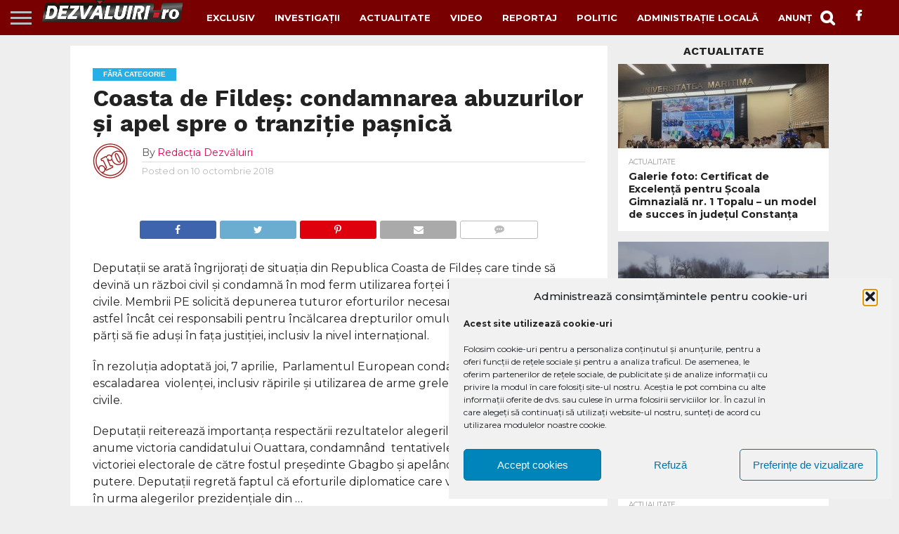

--- FILE ---
content_type: text/html; charset=UTF-8
request_url: https://www.dezvaluiri.ro/coasta-de-fildes-condamnarea-abuzurilor-si-apel-spre-o-tranzitie-pasnica-2/
body_size: 20366
content:
<!DOCTYPE html>
<html lang="ro-RO">
<head>
<meta charset="UTF-8" >
<meta name="viewport" id="viewport" content="width=device-width, initial-scale=1.0, maximum-scale=1.0, minimum-scale=1.0, user-scalable=no" />


<link rel="alternate" type="application/rss+xml" title="RSS 2.0" href="https://www.dezvaluiri.ro/feed/" />
<link rel="alternate" type="text/xml" title="RSS .92" href="https://www.dezvaluiri.ro/feed/rss/" />
<link rel="alternate" type="application/atom+xml" title="Atom 0.3" href="https://www.dezvaluiri.ro/feed/atom/" />
<link rel="pingback" href="https://www.dezvaluiri.ro/xmlrpc.php" />


<meta property="og:type" content="article" />
<meta property="og:description" content="Deputaţii se arată îngrijoraţi de situaţia din Republica Coasta de Fildeş care tinde să devină un război civil şi condamnă în mod ferm utilizarea forţei împotriva populaţiei civile. Membrii PE solicită depunerea tuturor eforturilor necesare, inclusiv de către UE, astfel încât cei responsabili pentru încălcarea drepturilor omului comise de ambele părți să fie aduşi în [&hellip;]" />
<meta name="twitter:card" content="summary">
<meta name="twitter:url" content="https://www.dezvaluiri.ro/coasta-de-fildes-condamnarea-abuzurilor-si-apel-spre-o-tranzitie-pasnica-2/">
<meta name="twitter:title" content="Coasta de Fildeş: condamnarea abuzurilor şi apel spre o tranziţie paşnică">
<meta name="twitter:description" content="Deputaţii se arată îngrijoraţi de situaţia din Republica Coasta de Fildeş care tinde să devină un război civil şi condamnă în mod ferm utilizarea forţei împotriva populaţiei civile. Membrii PE solicită depunerea tuturor eforturilor necesare, inclusiv de către UE, astfel încât cei responsabili pentru încălcarea drepturilor omului comise de ambele părți să fie aduşi în [&hellip;]">


<meta name='robots' content='index, follow, max-image-preview:large, max-snippet:-1, max-video-preview:-1' />

	<!-- This site is optimized with the Yoast SEO plugin v25.9 - https://yoast.com/wordpress/plugins/seo/ -->
	<title>Coasta de Fildeş: condamnarea abuzurilor şi apel spre o tranziţie paşnică - Dezvaluiri.Ro</title>
	<link rel="canonical" href="https://www.dezvaluiri.ro/coasta-de-fildes-condamnarea-abuzurilor-si-apel-spre-o-tranzitie-pasnica-2/" />
	<meta property="og:locale" content="ro_RO" />
	<meta property="og:type" content="article" />
	<meta property="og:title" content="Coasta de Fildeş: condamnarea abuzurilor şi apel spre o tranziţie paşnică - Dezvaluiri.Ro" />
	<meta property="og:description" content="Deputaţii se arată îngrijoraţi de situaţia din Republica Coasta de Fildeş care tinde să devină un război civil şi condamnă în mod ferm utilizarea forţei împotriva populaţiei civile. Membrii PE solicită depunerea tuturor eforturilor necesare, inclusiv de către UE, astfel încât cei responsabili pentru încălcarea drepturilor omului comise de ambele părți să fie aduşi în [&hellip;]" />
	<meta property="og:url" content="https://www.dezvaluiri.ro/coasta-de-fildes-condamnarea-abuzurilor-si-apel-spre-o-tranzitie-pasnica-2/" />
	<meta property="og:site_name" content="Dezvaluiri.Ro" />
	<meta property="article:publisher" content="https://www.facebook.com/ziarul.dezvaluiri/" />
	<meta property="article:published_time" content="2018-10-10T12:17:32+00:00" />
	<meta name="author" content="Redacția Dezvăluiri" />
	<meta name="twitter:card" content="summary_large_image" />
	<script type="application/ld+json" class="yoast-schema-graph">{"@context":"https://schema.org","@graph":[{"@type":"Article","@id":"https://www.dezvaluiri.ro/coasta-de-fildes-condamnarea-abuzurilor-si-apel-spre-o-tranzitie-pasnica-2/#article","isPartOf":{"@id":"https://www.dezvaluiri.ro/coasta-de-fildes-condamnarea-abuzurilor-si-apel-spre-o-tranzitie-pasnica-2/"},"author":{"name":"Redacția Dezvăluiri","@id":"https://www.dezvaluiri.ro/#/schema/person/20afff87687a07016d4cdbb1312adebf"},"headline":"Coasta de Fildeş: condamnarea abuzurilor şi apel spre o tranziţie paşnică","datePublished":"2018-10-10T12:17:32+00:00","mainEntityOfPage":{"@id":"https://www.dezvaluiri.ro/coasta-de-fildes-condamnarea-abuzurilor-si-apel-spre-o-tranzitie-pasnica-2/"},"wordCount":467,"publisher":{"@id":"https://www.dezvaluiri.ro/#organization"},"inLanguage":"ro-RO"},{"@type":"WebPage","@id":"https://www.dezvaluiri.ro/coasta-de-fildes-condamnarea-abuzurilor-si-apel-spre-o-tranzitie-pasnica-2/","url":"https://www.dezvaluiri.ro/coasta-de-fildes-condamnarea-abuzurilor-si-apel-spre-o-tranzitie-pasnica-2/","name":"Coasta de Fildeş: condamnarea abuzurilor şi apel spre o tranziţie paşnică - Dezvaluiri.Ro","isPartOf":{"@id":"https://www.dezvaluiri.ro/#website"},"datePublished":"2018-10-10T12:17:32+00:00","breadcrumb":{"@id":"https://www.dezvaluiri.ro/coasta-de-fildes-condamnarea-abuzurilor-si-apel-spre-o-tranzitie-pasnica-2/#breadcrumb"},"inLanguage":"ro-RO","potentialAction":[{"@type":"ReadAction","target":["https://www.dezvaluiri.ro/coasta-de-fildes-condamnarea-abuzurilor-si-apel-spre-o-tranzitie-pasnica-2/"]}]},{"@type":"BreadcrumbList","@id":"https://www.dezvaluiri.ro/coasta-de-fildes-condamnarea-abuzurilor-si-apel-spre-o-tranzitie-pasnica-2/#breadcrumb","itemListElement":[{"@type":"ListItem","position":1,"name":"Prima pagină","item":"https://www.dezvaluiri.ro/"},{"@type":"ListItem","position":2,"name":"Stiri","item":"https://www.dezvaluiri.ro/stiri/"},{"@type":"ListItem","position":3,"name":"Coasta de Fildeş: condamnarea abuzurilor şi apel spre o tranziţie paşnică"}]},{"@type":"WebSite","@id":"https://www.dezvaluiri.ro/#website","url":"https://www.dezvaluiri.ro/","name":"Dezvăluiri.ro","description":"","publisher":{"@id":"https://www.dezvaluiri.ro/#organization"},"potentialAction":[{"@type":"SearchAction","target":{"@type":"EntryPoint","urlTemplate":"https://www.dezvaluiri.ro/?s={search_term_string}"},"query-input":{"@type":"PropertyValueSpecification","valueRequired":true,"valueName":"search_term_string"}}],"inLanguage":"ro-RO"},{"@type":"Organization","@id":"https://www.dezvaluiri.ro/#organization","name":"Ziarul Dezvăluiri.ro","url":"https://www.dezvaluiri.ro/","logo":{"@type":"ImageObject","inLanguage":"ro-RO","@id":"https://www.dezvaluiri.ro/#/schema/logo/image/","url":"https://www.dezvaluiri.ro/wp-content/uploads/2018/11/logo2.png","contentUrl":"https://www.dezvaluiri.ro/wp-content/uploads/2018/11/logo2.png","width":565,"height":87,"caption":"Ziarul Dezvăluiri.ro"},"image":{"@id":"https://www.dezvaluiri.ro/#/schema/logo/image/"},"sameAs":["https://www.facebook.com/ziarul.dezvaluiri/"]},{"@type":"Person","@id":"https://www.dezvaluiri.ro/#/schema/person/20afff87687a07016d4cdbb1312adebf","name":"Redacția Dezvăluiri","image":{"@type":"ImageObject","inLanguage":"ro-RO","@id":"https://www.dezvaluiri.ro/#/schema/person/image/","url":"https://secure.gravatar.com/avatar/bc9f9fe7774d3d110a9559fb7fc733f22a0d11faf5638c77cb1e96663d319acf?s=96&d=mm&r=g","contentUrl":"https://secure.gravatar.com/avatar/bc9f9fe7774d3d110a9559fb7fc733f22a0d11faf5638c77cb1e96663d319acf?s=96&d=mm&r=g","caption":"Redacția Dezvăluiri"}}]}</script>
	<!-- / Yoast SEO plugin. -->


<link rel='dns-prefetch' href='//www.googletagmanager.com' />
<link rel='dns-prefetch' href='//netdna.bootstrapcdn.com' />
<link rel="alternate" type="application/rss+xml" title="Dezvaluiri.Ro &raquo; Flux" href="https://www.dezvaluiri.ro/feed/" />
<link rel="alternate" type="application/rss+xml" title="Dezvaluiri.Ro &raquo; Flux comentarii" href="https://www.dezvaluiri.ro/comments/feed/" />
<link rel="alternate" title="oEmbed (JSON)" type="application/json+oembed" href="https://www.dezvaluiri.ro/wp-json/oembed/1.0/embed?url=https%3A%2F%2Fwww.dezvaluiri.ro%2Fcoasta-de-fildes-condamnarea-abuzurilor-si-apel-spre-o-tranzitie-pasnica-2%2F" />
<link rel="alternate" title="oEmbed (XML)" type="text/xml+oembed" href="https://www.dezvaluiri.ro/wp-json/oembed/1.0/embed?url=https%3A%2F%2Fwww.dezvaluiri.ro%2Fcoasta-de-fildes-condamnarea-abuzurilor-si-apel-spre-o-tranzitie-pasnica-2%2F&#038;format=xml" />
<style id='wp-img-auto-sizes-contain-inline-css' type='text/css'>
img:is([sizes=auto i],[sizes^="auto," i]){contain-intrinsic-size:3000px 1500px}
/*# sourceURL=wp-img-auto-sizes-contain-inline-css */
</style>
<style id='wp-emoji-styles-inline-css' type='text/css'>

	img.wp-smiley, img.emoji {
		display: inline !important;
		border: none !important;
		box-shadow: none !important;
		height: 1em !important;
		width: 1em !important;
		margin: 0 0.07em !important;
		vertical-align: -0.1em !important;
		background: none !important;
		padding: 0 !important;
	}
/*# sourceURL=wp-emoji-styles-inline-css */
</style>
<style id='wp-block-library-inline-css' type='text/css'>
:root{--wp-block-synced-color:#7a00df;--wp-block-synced-color--rgb:122,0,223;--wp-bound-block-color:var(--wp-block-synced-color);--wp-editor-canvas-background:#ddd;--wp-admin-theme-color:#007cba;--wp-admin-theme-color--rgb:0,124,186;--wp-admin-theme-color-darker-10:#006ba1;--wp-admin-theme-color-darker-10--rgb:0,107,160.5;--wp-admin-theme-color-darker-20:#005a87;--wp-admin-theme-color-darker-20--rgb:0,90,135;--wp-admin-border-width-focus:2px}@media (min-resolution:192dpi){:root{--wp-admin-border-width-focus:1.5px}}.wp-element-button{cursor:pointer}:root .has-very-light-gray-background-color{background-color:#eee}:root .has-very-dark-gray-background-color{background-color:#313131}:root .has-very-light-gray-color{color:#eee}:root .has-very-dark-gray-color{color:#313131}:root .has-vivid-green-cyan-to-vivid-cyan-blue-gradient-background{background:linear-gradient(135deg,#00d084,#0693e3)}:root .has-purple-crush-gradient-background{background:linear-gradient(135deg,#34e2e4,#4721fb 50%,#ab1dfe)}:root .has-hazy-dawn-gradient-background{background:linear-gradient(135deg,#faaca8,#dad0ec)}:root .has-subdued-olive-gradient-background{background:linear-gradient(135deg,#fafae1,#67a671)}:root .has-atomic-cream-gradient-background{background:linear-gradient(135deg,#fdd79a,#004a59)}:root .has-nightshade-gradient-background{background:linear-gradient(135deg,#330968,#31cdcf)}:root .has-midnight-gradient-background{background:linear-gradient(135deg,#020381,#2874fc)}:root{--wp--preset--font-size--normal:16px;--wp--preset--font-size--huge:42px}.has-regular-font-size{font-size:1em}.has-larger-font-size{font-size:2.625em}.has-normal-font-size{font-size:var(--wp--preset--font-size--normal)}.has-huge-font-size{font-size:var(--wp--preset--font-size--huge)}.has-text-align-center{text-align:center}.has-text-align-left{text-align:left}.has-text-align-right{text-align:right}.has-fit-text{white-space:nowrap!important}#end-resizable-editor-section{display:none}.aligncenter{clear:both}.items-justified-left{justify-content:flex-start}.items-justified-center{justify-content:center}.items-justified-right{justify-content:flex-end}.items-justified-space-between{justify-content:space-between}.screen-reader-text{border:0;clip-path:inset(50%);height:1px;margin:-1px;overflow:hidden;padding:0;position:absolute;width:1px;word-wrap:normal!important}.screen-reader-text:focus{background-color:#ddd;clip-path:none;color:#444;display:block;font-size:1em;height:auto;left:5px;line-height:normal;padding:15px 23px 14px;text-decoration:none;top:5px;width:auto;z-index:100000}html :where(.has-border-color){border-style:solid}html :where([style*=border-top-color]){border-top-style:solid}html :where([style*=border-right-color]){border-right-style:solid}html :where([style*=border-bottom-color]){border-bottom-style:solid}html :where([style*=border-left-color]){border-left-style:solid}html :where([style*=border-width]){border-style:solid}html :where([style*=border-top-width]){border-top-style:solid}html :where([style*=border-right-width]){border-right-style:solid}html :where([style*=border-bottom-width]){border-bottom-style:solid}html :where([style*=border-left-width]){border-left-style:solid}html :where(img[class*=wp-image-]){height:auto;max-width:100%}:where(figure){margin:0 0 1em}html :where(.is-position-sticky){--wp-admin--admin-bar--position-offset:var(--wp-admin--admin-bar--height,0px)}@media screen and (max-width:600px){html :where(.is-position-sticky){--wp-admin--admin-bar--position-offset:0px}}

/*# sourceURL=wp-block-library-inline-css */
</style><style id='global-styles-inline-css' type='text/css'>
:root{--wp--preset--aspect-ratio--square: 1;--wp--preset--aspect-ratio--4-3: 4/3;--wp--preset--aspect-ratio--3-4: 3/4;--wp--preset--aspect-ratio--3-2: 3/2;--wp--preset--aspect-ratio--2-3: 2/3;--wp--preset--aspect-ratio--16-9: 16/9;--wp--preset--aspect-ratio--9-16: 9/16;--wp--preset--color--black: #000000;--wp--preset--color--cyan-bluish-gray: #abb8c3;--wp--preset--color--white: #ffffff;--wp--preset--color--pale-pink: #f78da7;--wp--preset--color--vivid-red: #cf2e2e;--wp--preset--color--luminous-vivid-orange: #ff6900;--wp--preset--color--luminous-vivid-amber: #fcb900;--wp--preset--color--light-green-cyan: #7bdcb5;--wp--preset--color--vivid-green-cyan: #00d084;--wp--preset--color--pale-cyan-blue: #8ed1fc;--wp--preset--color--vivid-cyan-blue: #0693e3;--wp--preset--color--vivid-purple: #9b51e0;--wp--preset--gradient--vivid-cyan-blue-to-vivid-purple: linear-gradient(135deg,rgb(6,147,227) 0%,rgb(155,81,224) 100%);--wp--preset--gradient--light-green-cyan-to-vivid-green-cyan: linear-gradient(135deg,rgb(122,220,180) 0%,rgb(0,208,130) 100%);--wp--preset--gradient--luminous-vivid-amber-to-luminous-vivid-orange: linear-gradient(135deg,rgb(252,185,0) 0%,rgb(255,105,0) 100%);--wp--preset--gradient--luminous-vivid-orange-to-vivid-red: linear-gradient(135deg,rgb(255,105,0) 0%,rgb(207,46,46) 100%);--wp--preset--gradient--very-light-gray-to-cyan-bluish-gray: linear-gradient(135deg,rgb(238,238,238) 0%,rgb(169,184,195) 100%);--wp--preset--gradient--cool-to-warm-spectrum: linear-gradient(135deg,rgb(74,234,220) 0%,rgb(151,120,209) 20%,rgb(207,42,186) 40%,rgb(238,44,130) 60%,rgb(251,105,98) 80%,rgb(254,248,76) 100%);--wp--preset--gradient--blush-light-purple: linear-gradient(135deg,rgb(255,206,236) 0%,rgb(152,150,240) 100%);--wp--preset--gradient--blush-bordeaux: linear-gradient(135deg,rgb(254,205,165) 0%,rgb(254,45,45) 50%,rgb(107,0,62) 100%);--wp--preset--gradient--luminous-dusk: linear-gradient(135deg,rgb(255,203,112) 0%,rgb(199,81,192) 50%,rgb(65,88,208) 100%);--wp--preset--gradient--pale-ocean: linear-gradient(135deg,rgb(255,245,203) 0%,rgb(182,227,212) 50%,rgb(51,167,181) 100%);--wp--preset--gradient--electric-grass: linear-gradient(135deg,rgb(202,248,128) 0%,rgb(113,206,126) 100%);--wp--preset--gradient--midnight: linear-gradient(135deg,rgb(2,3,129) 0%,rgb(40,116,252) 100%);--wp--preset--font-size--small: 13px;--wp--preset--font-size--medium: 20px;--wp--preset--font-size--large: 36px;--wp--preset--font-size--x-large: 42px;--wp--preset--spacing--20: 0.44rem;--wp--preset--spacing--30: 0.67rem;--wp--preset--spacing--40: 1rem;--wp--preset--spacing--50: 1.5rem;--wp--preset--spacing--60: 2.25rem;--wp--preset--spacing--70: 3.38rem;--wp--preset--spacing--80: 5.06rem;--wp--preset--shadow--natural: 6px 6px 9px rgba(0, 0, 0, 0.2);--wp--preset--shadow--deep: 12px 12px 50px rgba(0, 0, 0, 0.4);--wp--preset--shadow--sharp: 6px 6px 0px rgba(0, 0, 0, 0.2);--wp--preset--shadow--outlined: 6px 6px 0px -3px rgb(255, 255, 255), 6px 6px rgb(0, 0, 0);--wp--preset--shadow--crisp: 6px 6px 0px rgb(0, 0, 0);}:where(.is-layout-flex){gap: 0.5em;}:where(.is-layout-grid){gap: 0.5em;}body .is-layout-flex{display: flex;}.is-layout-flex{flex-wrap: wrap;align-items: center;}.is-layout-flex > :is(*, div){margin: 0;}body .is-layout-grid{display: grid;}.is-layout-grid > :is(*, div){margin: 0;}:where(.wp-block-columns.is-layout-flex){gap: 2em;}:where(.wp-block-columns.is-layout-grid){gap: 2em;}:where(.wp-block-post-template.is-layout-flex){gap: 1.25em;}:where(.wp-block-post-template.is-layout-grid){gap: 1.25em;}.has-black-color{color: var(--wp--preset--color--black) !important;}.has-cyan-bluish-gray-color{color: var(--wp--preset--color--cyan-bluish-gray) !important;}.has-white-color{color: var(--wp--preset--color--white) !important;}.has-pale-pink-color{color: var(--wp--preset--color--pale-pink) !important;}.has-vivid-red-color{color: var(--wp--preset--color--vivid-red) !important;}.has-luminous-vivid-orange-color{color: var(--wp--preset--color--luminous-vivid-orange) !important;}.has-luminous-vivid-amber-color{color: var(--wp--preset--color--luminous-vivid-amber) !important;}.has-light-green-cyan-color{color: var(--wp--preset--color--light-green-cyan) !important;}.has-vivid-green-cyan-color{color: var(--wp--preset--color--vivid-green-cyan) !important;}.has-pale-cyan-blue-color{color: var(--wp--preset--color--pale-cyan-blue) !important;}.has-vivid-cyan-blue-color{color: var(--wp--preset--color--vivid-cyan-blue) !important;}.has-vivid-purple-color{color: var(--wp--preset--color--vivid-purple) !important;}.has-black-background-color{background-color: var(--wp--preset--color--black) !important;}.has-cyan-bluish-gray-background-color{background-color: var(--wp--preset--color--cyan-bluish-gray) !important;}.has-white-background-color{background-color: var(--wp--preset--color--white) !important;}.has-pale-pink-background-color{background-color: var(--wp--preset--color--pale-pink) !important;}.has-vivid-red-background-color{background-color: var(--wp--preset--color--vivid-red) !important;}.has-luminous-vivid-orange-background-color{background-color: var(--wp--preset--color--luminous-vivid-orange) !important;}.has-luminous-vivid-amber-background-color{background-color: var(--wp--preset--color--luminous-vivid-amber) !important;}.has-light-green-cyan-background-color{background-color: var(--wp--preset--color--light-green-cyan) !important;}.has-vivid-green-cyan-background-color{background-color: var(--wp--preset--color--vivid-green-cyan) !important;}.has-pale-cyan-blue-background-color{background-color: var(--wp--preset--color--pale-cyan-blue) !important;}.has-vivid-cyan-blue-background-color{background-color: var(--wp--preset--color--vivid-cyan-blue) !important;}.has-vivid-purple-background-color{background-color: var(--wp--preset--color--vivid-purple) !important;}.has-black-border-color{border-color: var(--wp--preset--color--black) !important;}.has-cyan-bluish-gray-border-color{border-color: var(--wp--preset--color--cyan-bluish-gray) !important;}.has-white-border-color{border-color: var(--wp--preset--color--white) !important;}.has-pale-pink-border-color{border-color: var(--wp--preset--color--pale-pink) !important;}.has-vivid-red-border-color{border-color: var(--wp--preset--color--vivid-red) !important;}.has-luminous-vivid-orange-border-color{border-color: var(--wp--preset--color--luminous-vivid-orange) !important;}.has-luminous-vivid-amber-border-color{border-color: var(--wp--preset--color--luminous-vivid-amber) !important;}.has-light-green-cyan-border-color{border-color: var(--wp--preset--color--light-green-cyan) !important;}.has-vivid-green-cyan-border-color{border-color: var(--wp--preset--color--vivid-green-cyan) !important;}.has-pale-cyan-blue-border-color{border-color: var(--wp--preset--color--pale-cyan-blue) !important;}.has-vivid-cyan-blue-border-color{border-color: var(--wp--preset--color--vivid-cyan-blue) !important;}.has-vivid-purple-border-color{border-color: var(--wp--preset--color--vivid-purple) !important;}.has-vivid-cyan-blue-to-vivid-purple-gradient-background{background: var(--wp--preset--gradient--vivid-cyan-blue-to-vivid-purple) !important;}.has-light-green-cyan-to-vivid-green-cyan-gradient-background{background: var(--wp--preset--gradient--light-green-cyan-to-vivid-green-cyan) !important;}.has-luminous-vivid-amber-to-luminous-vivid-orange-gradient-background{background: var(--wp--preset--gradient--luminous-vivid-amber-to-luminous-vivid-orange) !important;}.has-luminous-vivid-orange-to-vivid-red-gradient-background{background: var(--wp--preset--gradient--luminous-vivid-orange-to-vivid-red) !important;}.has-very-light-gray-to-cyan-bluish-gray-gradient-background{background: var(--wp--preset--gradient--very-light-gray-to-cyan-bluish-gray) !important;}.has-cool-to-warm-spectrum-gradient-background{background: var(--wp--preset--gradient--cool-to-warm-spectrum) !important;}.has-blush-light-purple-gradient-background{background: var(--wp--preset--gradient--blush-light-purple) !important;}.has-blush-bordeaux-gradient-background{background: var(--wp--preset--gradient--blush-bordeaux) !important;}.has-luminous-dusk-gradient-background{background: var(--wp--preset--gradient--luminous-dusk) !important;}.has-pale-ocean-gradient-background{background: var(--wp--preset--gradient--pale-ocean) !important;}.has-electric-grass-gradient-background{background: var(--wp--preset--gradient--electric-grass) !important;}.has-midnight-gradient-background{background: var(--wp--preset--gradient--midnight) !important;}.has-small-font-size{font-size: var(--wp--preset--font-size--small) !important;}.has-medium-font-size{font-size: var(--wp--preset--font-size--medium) !important;}.has-large-font-size{font-size: var(--wp--preset--font-size--large) !important;}.has-x-large-font-size{font-size: var(--wp--preset--font-size--x-large) !important;}
/*# sourceURL=global-styles-inline-css */
</style>

<style id='classic-theme-styles-inline-css' type='text/css'>
/*! This file is auto-generated */
.wp-block-button__link{color:#fff;background-color:#32373c;border-radius:9999px;box-shadow:none;text-decoration:none;padding:calc(.667em + 2px) calc(1.333em + 2px);font-size:1.125em}.wp-block-file__button{background:#32373c;color:#fff;text-decoration:none}
/*# sourceURL=/wp-includes/css/classic-themes.min.css */
</style>
<link rel='stylesheet' id='titan-adminbar-styles-css' href='https://www.dezvaluiri.ro/wp-content/plugins/anti-spam/assets/css/admin-bar.css?ver=7.4.0' type='text/css' media='all' />
<link rel='stylesheet' id='cmplz-general-css' href='https://www.dezvaluiri.ro/wp-content/plugins/complianz-gdpr/assets/css/cookieblocker.min.css?ver=1766012197' type='text/css' media='all' />
<link rel='stylesheet' id='mvp-reset-css' href='https://www.dezvaluiri.ro/wp-content/themes/flex-mag/css/reset.css?ver=6.9' type='text/css' media='all' />
<link rel='stylesheet' id='mvp-fontawesome-css' href='//netdna.bootstrapcdn.com/font-awesome/4.7.0/css/font-awesome.css?ver=6.9' type='text/css' media='all' />
<link rel='stylesheet' id='mvp-style-css' href='https://www.dezvaluiri.ro/wp-content/themes/flex-mag/style.css?ver=6.9' type='text/css' media='all' />
<link rel='stylesheet' id='mvp-style-entertainment-css' href='https://www.dezvaluiri.ro/wp-content/themes/flex-mag/css/style-entertainment.css?ver=6.9' type='text/css' media='all' />
<link rel='stylesheet' id='mvp-media-queries-css' href='https://www.dezvaluiri.ro/wp-content/themes/flex-mag/css/media-queries.css?ver=6.9' type='text/css' media='all' />
<link rel='stylesheet' id='slb_core-css' href='https://www.dezvaluiri.ro/wp-content/plugins/simple-lightbox/client/css/app.css?ver=2.9.4' type='text/css' media='all' />
<script type="fa6df966b66d6dfd221abbc5-text/javascript" src="https://www.dezvaluiri.ro/wp-includes/js/jquery/jquery.min.js?ver=3.7.1" id="jquery-core-js"></script>
<script type="fa6df966b66d6dfd221abbc5-text/javascript" src="https://www.dezvaluiri.ro/wp-includes/js/jquery/jquery-migrate.min.js?ver=3.4.1" id="jquery-migrate-js"></script>

<!-- Google tag (gtag.js) snippet added by Site Kit -->
<!-- Google Analytics snippet added by Site Kit -->
<script type="fa6df966b66d6dfd221abbc5-text/javascript" src="https://www.googletagmanager.com/gtag/js?id=GT-WBTH2QF" id="google_gtagjs-js" async></script>
<script type="fa6df966b66d6dfd221abbc5-text/javascript" id="google_gtagjs-js-after">
/* <![CDATA[ */
window.dataLayer = window.dataLayer || [];function gtag(){dataLayer.push(arguments);}
gtag("set","linker",{"domains":["www.dezvaluiri.ro"]});
gtag("js", new Date());
gtag("set", "developer_id.dZTNiMT", true);
gtag("config", "GT-WBTH2QF");
//# sourceURL=google_gtagjs-js-after
/* ]]> */
</script>
<link rel="https://api.w.org/" href="https://www.dezvaluiri.ro/wp-json/" /><link rel="alternate" title="JSON" type="application/json" href="https://www.dezvaluiri.ro/wp-json/wp/v2/posts/4136" /><link rel="EditURI" type="application/rsd+xml" title="RSD" href="https://www.dezvaluiri.ro/xmlrpc.php?rsd" />
<meta name="generator" content="WordPress 6.9" />
<link rel='shortlink' href='https://www.dezvaluiri.ro/?p=4136' />
		<meta property="fb:pages" content="1532531290402321" />
		<meta name="generator" content="Site Kit by Google 1.170.0" />			<style>.cmplz-hidden {
					display: none !important;
				}</style>
<style type='text/css'>

@import url(//fonts.googleapis.com/css?family=Oswald:400,700|Lato:400,700|Work+Sans:900|Montserrat:400,700|Open+Sans:800|Playfair+Display:400,700,900|Quicksand|Raleway:200,400,700|Roboto+Slab:400,700|Work+Sans:100,200,300,400,500,600,700,800,900|Montserrat:100,200,300,400,500,600,700,800,900|Work+Sans:100,200,300,400,400italic,500,600,700,700italic,800,900|Montserrat:100,200,300,400,400italic,500,600,700,700italic,800,900|Montserrat:100,200,300,400,500,600,700,800,900&subset=latin,latin-ext,cyrillic,cyrillic-ext,greek-ext,greek,vietnamese);

#wallpaper {
	background: url() no-repeat 50% 0;
	}
body,
.blog-widget-text p,
.feat-widget-text p,
.post-info-right,
span.post-excerpt,
span.feat-caption,
span.soc-count-text,
#content-main p,
#commentspopup .comments-pop,
.archive-list-text p,
.author-box-bot p,
#post-404 p,
.foot-widget,
#home-feat-text p,
.feat-top2-left-text p,
.feat-wide1-text p,
.feat-wide4-text p,
#content-main table,
.foot-copy p,
.video-main-text p {
	font-family: 'Montserrat', sans-serif;
	}

a,
a:visited,
.post-info-name a {
	color: #eb0254;
	}

a:hover {
	color: #999999;
	}

.fly-but-wrap,
span.feat-cat,
span.post-head-cat,
.prev-next-text a,
.prev-next-text a:visited,
.prev-next-text a:hover {
	background: #eb0254;
	}

.fly-but-wrap {
	background: #eb0254;
	}

.fly-but-wrap span {
	background: #ffffff;
	}

.woocommerce .star-rating span:before {
	color: #eb0254;
	}

.woocommerce .widget_price_filter .ui-slider .ui-slider-range,
.woocommerce .widget_price_filter .ui-slider .ui-slider-handle {
	background-color: #eb0254;
	}

.woocommerce span.onsale,
.woocommerce #respond input#submit.alt,
.woocommerce a.button.alt,
.woocommerce button.button.alt,
.woocommerce input.button.alt,
.woocommerce #respond input#submit.alt:hover,
.woocommerce a.button.alt:hover,
.woocommerce button.button.alt:hover,
.woocommerce input.button.alt:hover {
	background-color: #eb0254;
	}

span.post-header {
	border-top: 4px solid #eb0254;
	}

#main-nav-wrap,
nav.main-menu-wrap,
.nav-logo,
.nav-right-wrap,
.nav-menu-out,
.nav-logo-out,
#head-main-top {
	-webkit-backface-visibility: hidden;
	background: #eb0254;
	}

nav.main-menu-wrap ul li a,
.nav-menu-out:hover ul li:hover a,
.nav-menu-out:hover span.nav-search-but:hover i,
.nav-menu-out:hover span.nav-soc-but:hover i,
span.nav-search-but i,
span.nav-soc-but i {
	color: #ffffff;
	}

.nav-menu-out:hover li.menu-item-has-children:hover a:after,
nav.main-menu-wrap ul li.menu-item-has-children a:after {
	border-color: #ffffff transparent transparent transparent;
	}

.nav-menu-out:hover ul li a,
.nav-menu-out:hover span.nav-search-but i,
.nav-menu-out:hover span.nav-soc-but i {
	color: #fdacc8;
	}

.nav-menu-out:hover li.menu-item-has-children a:after {
	border-color: #fdacc8 transparent transparent transparent;
	}

.nav-menu-out:hover ul li ul.mega-list li a,
.side-list-text p,
.row-widget-text p,
.blog-widget-text h2,
.feat-widget-text h2,
.archive-list-text h2,
h2.author-list-head a,
.mvp-related-text a {
	color: #222222;
	}

ul.mega-list li:hover a,
ul.side-list li:hover .side-list-text p,
ul.row-widget-list li:hover .row-widget-text p,
ul.blog-widget-list li:hover .blog-widget-text h2,
.feat-widget-wrap:hover .feat-widget-text h2,
ul.archive-list li:hover .archive-list-text h2,
ul.archive-col-list li:hover .archive-list-text h2,
h2.author-list-head a:hover,
.mvp-related-posts ul li:hover .mvp-related-text a {
	color: #999999 !important;
	}

span.more-posts-text,
a.inf-more-but,
#comments-button a,
#comments-button span.comment-but-text {
	border: 1px solid #eb0254;
	}

span.more-posts-text,
a.inf-more-but,
#comments-button a,
#comments-button span.comment-but-text {
	color: #eb0254 !important;
	}

#comments-button a:hover,
#comments-button span.comment-but-text:hover,
a.inf-more-but:hover,
span.more-posts-text:hover {
	background: #eb0254;
	}

nav.main-menu-wrap ul li a,
ul.col-tabs li a,
nav.fly-nav-menu ul li a,
.foot-menu .menu li a {
	font-family: 'Montserrat', sans-serif;
	}

.feat-top2-right-text h2,
.side-list-text p,
.side-full-text p,
.row-widget-text p,
.feat-widget-text h2,
.blog-widget-text h2,
.prev-next-text a,
.prev-next-text a:visited,
.prev-next-text a:hover,
span.post-header,
.archive-list-text h2,
#woo-content h1.page-title,
.woocommerce div.product .product_title,
.woocommerce ul.products li.product h3,
.video-main-text h2,
.mvp-related-text a {
	font-family: 'Montserrat', sans-serif;
	}

.feat-wide-sub-text h2,
#home-feat-text h2,
.feat-top2-left-text h2,
.feat-wide1-text h2,
.feat-wide4-text h2,
.feat-wide5-text h2,
h1.post-title,
#content-main h1.post-title,
#post-404 h1,
h1.post-title-wide,
#content-main blockquote p,
#commentspopup #content-main h1 {
	font-family: 'Work Sans', sans-serif;
	}

h3.home-feat-title,
h3.side-list-title,
#infscr-loading,
.score-nav-menu select,
h1.cat-head,
h1.arch-head,
h2.author-list-head,
h3.foot-head,
.woocommerce ul.product_list_widget span.product-title,
.woocommerce ul.product_list_widget li a,
.woocommerce #reviews #comments ol.commentlist li .comment-text p.meta,
.woocommerce .related h2,
.woocommerce div.product .woocommerce-tabs .panel h2,
.woocommerce div.product .product_title,
#content-main h1,
#content-main h2,
#content-main h3,
#content-main h4,
#content-main h5,
#content-main h6 {
	font-family: 'Work Sans', sans-serif;
	}

</style>
	
<style type="text/css">


.post-cont-out,
.post-cont-in {
	margin-right: 0;
	}

.nav-links {
	display: none;
	}








.feat-info-views, .feat-info-comm {
    color: #fff;
    display: inline-block;
    margin: 10px;
    display: none;
}</style>

<style type="text/css" id="custom-background-css">
body.custom-background { background-color: #eeeeee; }
</style>
			<style type="text/css" id="wp-custom-css">
			#main-nav-wrap, nav.main-menu-wrap, .nav-logo, .nav-right-wrap, .nav-menu-out, .nav-logo-out, #head-main-top {
    -webkit-backface-visibility: hidden;
    background: #790001 !important;
}
span.nav-search-but, span.nav-soc-but {
    display: inline-block;
    float: left;
    padding: 17px 11px;
    
    background: #790001;
}
.fly-but-wrap {
    background: #790001 !important;
}
nav.main-menu-wrap ul li a, .nav-menu-out:hover ul li:hover a, .nav-menu-out:hover span.nav-search-but:hover i, .nav-menu-out:hover span.nav-soc-but:hover i, span.nav-search-but i, span.nav-soc-but i
{
	color:white!important;
	font-weight:bold;
	
}

.home-title-wrap h3.side-list-title {
    color: #790001 !important;
}

span.nav-search-but, span.nav-soc-but {
    display: inline-block;
    float: left;
    padding: 14px 11px;
    background: #790001;
}

#main-nav-wrap, .nav-logo, nav.main-menu-wrap, nav.main-menu-wrap ul li ul.sub-menu, nav.main-menu-wrap ul li ul.sub-menu li a, .nav-right-wrap, .nav-search-wrap, .search-fly-wrap, .nav-menu-out, .nav-logo-out, #head-main-top {
    background: #790001 !important;
}
.col-tabs .active a
{
font-weight:700;
}
.col-tabs .latest-col-tab a {
color:#000000;
font-weight:700;
}
.col-tabs .non-feat-tab a {
color:#000000;
font-weight:700;
}		</style>
		
<meta name="viewport" content="width=device-width, user-scalable=yes, initial-scale=1.0, minimum-scale=0.1, maximum-scale=10.0">

</head>

<body data-cmplz=1 class="wp-singular post-template-default single single-post postid-4136 single-format-standard custom-background wp-theme-flex-mag modula-best-grid-gallery">
	<div id="site" class="left relative">
		<div id="site-wrap" class="left relative">
						<div id="fly-wrap">
	<div class="fly-wrap-out">
		<div class="fly-side-wrap">
			<ul class="fly-bottom-soc left relative">
									<li class="fb-soc">
						<a href="https://facebook.com/ziarul.dezvaluiri/" target="_blank">
						<i class="fa fa-facebook-square fa-2"></i>
						</a>
					</li>
																					<li class="inst-soc">
						<a href="https://www.instagram.com/dezvaluiri.ro/" target="_blank">
						<i class="fa fa-instagram fa-2"></i>
						</a>
					</li>
																	<li class="yt-soc">
						<a href="https://www.youtube.com/@redactiadezvaluiri" target="_blank">
						<i class="fa fa-youtube-play fa-2"></i>
						</a>
					</li>
																					<li class="rss-soc">
						<a href="https://www.dezvaluiri.ro/feed/rss/" target="_blank">
						<i class="fa fa-rss fa-2"></i>
						</a>
					</li>
							</ul>
		</div><!--fly-side-wrap-->
		<div class="fly-wrap-in">
			<div id="fly-menu-wrap">
				<nav class="fly-nav-menu left relative">
					<div class="menu-main-menu-container"><ul id="menu-main-menu" class="menu"><li id="menu-item-35569" class="menu-item menu-item-type-taxonomy menu-item-object-category menu-item-35569"><a href="https://www.dezvaluiri.ro/category/exclusiv/">Exclusiv</a></li>
<li id="menu-item-35567" class="menu-item menu-item-type-taxonomy menu-item-object-category menu-item-35567"><a href="https://www.dezvaluiri.ro/category/investigatii/">Investigaţii</a></li>
<li id="menu-item-35570" class="menu-item menu-item-type-taxonomy menu-item-object-category menu-item-35570"><a href="https://www.dezvaluiri.ro/category/actualitate/">Actualitate</a></li>
<li id="menu-item-48087" class="menu-item menu-item-type-taxonomy menu-item-object-category menu-item-48087"><a href="https://www.dezvaluiri.ro/category/video/">Video</a></li>
<li id="menu-item-35828" class="menu-item menu-item-type-taxonomy menu-item-object-category menu-item-35828"><a href="https://www.dezvaluiri.ro/category/reportaj/">Reportaj</a></li>
<li id="menu-item-35575" class="menu-item menu-item-type-taxonomy menu-item-object-category menu-item-35575"><a href="https://www.dezvaluiri.ro/category/politic/">Politic</a></li>
<li id="menu-item-35576" class="menu-item menu-item-type-taxonomy menu-item-object-category menu-item-35576"><a href="https://www.dezvaluiri.ro/category/administratie-locala/">Administrație Locală</a></li>
<li id="menu-item-35577" class="menu-item menu-item-type-taxonomy menu-item-object-category menu-item-35577"><a href="https://www.dezvaluiri.ro/category/anunturi/">Anunțuri</a></li>
<li id="menu-item-35806" class="menu-item menu-item-type-post_type menu-item-object-page menu-item-privacy-policy menu-item-35806"><a rel="privacy-policy" href="https://www.dezvaluiri.ro/politica-de-confidentialitate/">Politica de confidentialitate</a></li>
<li id="menu-item-35822" class="menu-item menu-item-type-post_type menu-item-object-page menu-item-35822"><a href="https://www.dezvaluiri.ro/contact/">Contact</a></li>
</ul></div>				</nav>
			</div><!--fly-menu-wrap-->
		</div><!--fly-wrap-in-->
	</div><!--fly-wrap-out-->
</div><!--fly-wrap-->			<div id="head-main-wrap" class="left relative">
				<div id="head-main-top" class="left relative">
																														</div><!--head-main-top-->
				<div id="main-nav-wrap">
					<div class="nav-out">
						<div class="nav-in">
							<div id="main-nav-cont" class="left" itemscope itemtype="http://schema.org/Organization">
								<div class="nav-logo-out">
									<div class="nav-left-wrap left relative">
										<div class="fly-but-wrap left relative">
											<span></span>
											<span></span>
											<span></span>
											<span></span>
										</div><!--fly-but-wrap-->
																					<div class="nav-logo left">
																									<a itemprop="url" href="https://www.dezvaluiri.ro/"><img itemprop="logo" src="/wp-content/uploads/2018/10/logo2.png" alt="Dezvaluiri.Ro" data-rjs="2" /></a>
																																					<h2 class="mvp-logo-title">Dezvaluiri.Ro</h2>
																							</div><!--nav-logo-->
																			</div><!--nav-left-wrap-->
									<div class="nav-logo-in">
										<div class="nav-menu-out">
											<div class="nav-menu-in">
												<nav class="main-menu-wrap left">
													<div class="menu-main-menu-container"><ul id="menu-main-menu-1" class="menu"><li class="menu-item menu-item-type-taxonomy menu-item-object-category menu-item-35569"><a href="https://www.dezvaluiri.ro/category/exclusiv/">Exclusiv</a></li>
<li class="menu-item menu-item-type-taxonomy menu-item-object-category menu-item-35567"><a href="https://www.dezvaluiri.ro/category/investigatii/">Investigaţii</a></li>
<li class="menu-item menu-item-type-taxonomy menu-item-object-category menu-item-35570"><a href="https://www.dezvaluiri.ro/category/actualitate/">Actualitate</a></li>
<li class="menu-item menu-item-type-taxonomy menu-item-object-category menu-item-48087"><a href="https://www.dezvaluiri.ro/category/video/">Video</a></li>
<li class="menu-item menu-item-type-taxonomy menu-item-object-category menu-item-35828"><a href="https://www.dezvaluiri.ro/category/reportaj/">Reportaj</a></li>
<li class="menu-item menu-item-type-taxonomy menu-item-object-category menu-item-35575"><a href="https://www.dezvaluiri.ro/category/politic/">Politic</a></li>
<li class="menu-item menu-item-type-taxonomy menu-item-object-category menu-item-35576"><a href="https://www.dezvaluiri.ro/category/administratie-locala/">Administrație Locală</a></li>
<li class="menu-item menu-item-type-taxonomy menu-item-object-category menu-item-35577"><a href="https://www.dezvaluiri.ro/category/anunturi/">Anunțuri</a></li>
<li class="menu-item menu-item-type-post_type menu-item-object-page menu-item-privacy-policy menu-item-35806"><a rel="privacy-policy" href="https://www.dezvaluiri.ro/politica-de-confidentialitate/">Politica de confidentialitate</a></li>
<li class="menu-item menu-item-type-post_type menu-item-object-page menu-item-35822"><a href="https://www.dezvaluiri.ro/contact/">Contact</a></li>
</ul></div>												</nav>
											</div><!--nav-menu-in-->
											<div class="nav-right-wrap relative">
												<div class="nav-search-wrap left relative">
													<span class="nav-search-but left"><i class="fa fa-search fa-2"></i></span>
													<div class="search-fly-wrap">
														<form method="get" id="searchform" action="https://www.dezvaluiri.ro/">
	<input type="text" name="s" id="s" value="Type search term and press enter" onfocus="if (!window.__cfRLUnblockHandlers) return false; if (this.value == &quot;Type search term and press enter&quot;) { this.value = &quot;&quot;; }" onblur="if (!window.__cfRLUnblockHandlers) return false; if (this.value == &quot;&quot;) { this.value = &quot;Type search term and press enter&quot;; }" data-cf-modified-fa6df966b66d6dfd221abbc5-="" />
	<input type="hidden" id="searchsubmit" value="Search" />
</form>													</div><!--search-fly-wrap-->
												</div><!--nav-search-wrap-->
																									<a href="https://facebook.com/ziarul.dezvaluiri/" target="_blank">
													<span class="nav-soc-but"><i class="fa fa-facebook fa-2"></i></span>
													</a>
																																			</div><!--nav-right-wrap-->
										</div><!--nav-menu-out-->
									</div><!--nav-logo-in-->
								</div><!--nav-logo-out-->
							</div><!--main-nav-cont-->
						</div><!--nav-in-->
					</div><!--nav-out-->
				</div><!--main-nav-wrap-->
			</div><!--head-main-wrap-->
										<div id="body-main-wrap" class="left relative" itemscope itemtype="http://schema.org/NewsArticle">
					<meta itemscope itemprop="mainEntityOfPage"  itemType="https://schema.org/WebPage" itemid="https://www.dezvaluiri.ro/coasta-de-fildes-condamnarea-abuzurilor-si-apel-spre-o-tranzitie-pasnica-2/"/>
																																			<div class="body-main-out relative">
					<div class="body-main-in">
						<div id="body-main-cont" class="left relative">
																		<div id="post-main-wrap" class="left relative">
	<div class="post-wrap-out1">
		<div class="post-wrap-in1">
			<div id="post-left-col" class="relative">
									<article id="post-area" class="post-4136 post type-post status-publish format-standard hentry category-fara-categorie">
													<header id="post-header">
																	<a class="post-cat-link" href="https://www.dezvaluiri.ro/category/fara-categorie/"><span class="post-head-cat">Fără categorie</span></a>
																<h1 class="post-title entry-title left" itemprop="headline">Coasta de Fildeş: condamnarea abuzurilor şi apel spre o tranziţie paşnică</h1>
																	<div id="post-info-wrap" class="left relative">
										<div class="post-info-out">
											<div class="post-info-img left relative">
												<img alt='' src='https://secure.gravatar.com/avatar/bc9f9fe7774d3d110a9559fb7fc733f22a0d11faf5638c77cb1e96663d319acf?s=50&#038;d=mm&#038;r=g' srcset='https://secure.gravatar.com/avatar/bc9f9fe7774d3d110a9559fb7fc733f22a0d11faf5638c77cb1e96663d319acf?s=100&#038;d=mm&#038;r=g 2x' class='avatar avatar-50 photo' height='50' width='50' decoding='async'/>											</div><!--post-info-img-->
											<div class="post-info-in">
												<div class="post-info-right left relative">
													<div class="post-info-name left relative" itemprop="author" itemscope itemtype="https://schema.org/Person">
														<span class="post-info-text">By</span> <span class="author-name vcard fn author" itemprop="name"><a href="https://www.dezvaluiri.ro/author/admin/" title="Articole de Redacția Dezvăluiri" rel="author">Redacția Dezvăluiri</a></span>  													</div><!--post-info-name-->
													<div class="post-info-date left relative">
														<span class="post-info-text">Posted on</span> <span class="post-date updated"><time class="post-date updated" itemprop="datePublished" datetime="2018-10-10">10 octombrie 2018</time></span>
														<meta itemprop="dateModified" content="2018-10-10"/>
													</div><!--post-info-date-->
												</div><!--post-info-right-->
											</div><!--post-info-in-->
										</div><!--post-info-out-->
									</div><!--post-info-wrap-->
															</header><!--post-header-->
																																																																																		<div id="content-area" itemprop="articleBody" class="post-4136 post type-post status-publish format-standard hentry category-fara-categorie">
							<div class="post-cont-out">
								<div class="post-cont-in">
									<div id="content-main" class="left relative">

																															
																											<section class="social-sharing-top">
												<a href="#" onclick="if (!window.__cfRLUnblockHandlers) return false; window.open('http://www.facebook.com/sharer.php?u=https://www.dezvaluiri.ro/coasta-de-fildes-condamnarea-abuzurilor-si-apel-spre-o-tranzitie-pasnica-2/&amp;t=Coasta de Fildeş: condamnarea abuzurilor şi apel spre o tranziţie paşnică', 'facebookShare', 'width=626,height=436'); return false;" title="Share on Facebook" data-cf-modified-fa6df966b66d6dfd221abbc5-=""><div class="facebook-share"><span class="fb-but1"><i class="fa fa-facebook fa-2"></i></span><span class="social-text">Share</span></div></a>
												<a href="#" onclick="if (!window.__cfRLUnblockHandlers) return false; window.open('http://twitter.com/share?text=Coasta de Fildeş: condamnarea abuzurilor şi apel spre o tranziţie paşnică -&amp;url=https://www.dezvaluiri.ro/coasta-de-fildes-condamnarea-abuzurilor-si-apel-spre-o-tranzitie-pasnica-2/', 'twitterShare', 'width=626,height=436'); return false;" title="Tweet This Post" data-cf-modified-fa6df966b66d6dfd221abbc5-=""><div class="twitter-share"><span class="twitter-but1"><i class="fa fa-twitter fa-2"></i></span><span class="social-text">Tweet</span></div></a>
												<a href="whatsapp://send?text=Coasta de Fildeş: condamnarea abuzurilor şi apel spre o tranziţie paşnică https://www.dezvaluiri.ro/coasta-de-fildes-condamnarea-abuzurilor-si-apel-spre-o-tranzitie-pasnica-2/"><div class="whatsapp-share"><span class="whatsapp-but1"><i class="fa fa-whatsapp fa-2"></i></span><span class="social-text">Share</span></div></a>
												<a href="#" onclick="if (!window.__cfRLUnblockHandlers) return false; window.open('http://pinterest.com/pin/create/button/?url=https://www.dezvaluiri.ro/coasta-de-fildes-condamnarea-abuzurilor-si-apel-spre-o-tranzitie-pasnica-2/&amp;media=&amp;description=Coasta de Fildeş: condamnarea abuzurilor şi apel spre o tranziţie paşnică', 'pinterestShare', 'width=750,height=350'); return false;" title="Pin This Post" data-cf-modified-fa6df966b66d6dfd221abbc5-=""><div class="pinterest-share"><span class="pinterest-but1"><i class="fa fa-pinterest-p fa-2"></i></span><span class="social-text">Share</span></div></a>
												<a href="/cdn-cgi/l/email-protection#[base64]"><div class="email-share"><span class="email-but"><i class="fa fa-envelope fa-2"></i></span><span class="social-text">Email</span></div></a>
																																																					<a href="https://www.dezvaluiri.ro/coasta-de-fildes-condamnarea-abuzurilor-si-apel-spre-o-tranzitie-pasnica-2/#respond"><div class="social-comments comment-click-4136"><i class="fa fa-commenting fa-2"></i><span class="social-text-com">Comments</span></div></a>
																																				</section><!--social-sharing-top-->
																														<div>
<p><span><span>Deputaţii se arată îngrijoraţi de situaţia din Republica Coasta de Fildeş care tinde să devină un război civil şi condamnă în mod ferm utilizarea forţei împotriva populaţiei civile. Membrii PE solicită depunerea tuturor eforturilor necesare, inclusiv de către UE, astfel încât cei responsabili pentru încălcarea drepturilor omului comise de ambele părți să fie aduşi în faţa justiţiei, inclusiv la nivel internaţional.</span></span></p>
<p>&#13; </p>
<p><span><span>În rezoluția adoptată joi, 7 aprilie,  Parlamentul European condamnă vehement escaladarea  violenței, inclusiv răpirile şi utilizarea de arme grele împotriva populaţiei civile.</span></span></p>
<p>&#13; </p>
<p><span><span>Deputaţii reiterează importanţa respectării rezultatelor alegerilor din noiembrie 2010, și anume victoria candidatului Ouattara, condamnând  tentativele violente de uzurpare a victoriei electorale de către fostul preşedinte Gbagbo şi apelând la acesta să renunțe la putere. Deputații regretă faptul că eforturile diplomatice care vizau găsirea unei soluții în urma alegerilor prezidenţiale din &#8230;</span></span></p>
</div>
<p> <span id="more-4136"></span> </p>
<div>
<p><span><span>Deputaţii se arată îngrijoraţi de situaţia din Republica Coasta de Fildeş care tinde să devină un război civil şi condamnă în mod ferm utilizarea forţei împotriva populaţiei civile. Membrii PE solicită depunerea tuturor eforturilor necesare, inclusiv de către UE, astfel încât cei responsabili pentru încălcarea drepturilor omului comise de ambele părți să fie aduşi în faţa justiţiei, inclusiv la nivel internaţional.</span></span></p>
<p>&#13; </p>
<p><span><span>În rezoluția adoptată joi, 7 aprilie,  Parlamentul European condamnă vehement escaladarea  violenței, inclusiv răpirile şi utilizarea de arme grele împotriva populaţiei civile.</span></span></p>
<p>&#13; </p>
<p><span><span>Deputaţii reiterează importanţa respectării rezultatelor alegerilor din noiembrie 2010, și anume victoria candidatului Ouattara, condamnând  tentativele violente de uzurpare a victoriei electorale de către fostul preşedinte Gbagbo şi apelând la acesta să renunțe la putere. Deputații regretă faptul că eforturile diplomatice care vizau găsirea unei soluții în urma alegerilor prezidenţiale din noiembrie anul trecut nu au dat rezultate.</span></span></p>
<p>&#13; </p>
<p><span><span>Mulțumiți de sancțiunile specifice adoptate de către Consiliul European, Organizaţia Naţiunilor Unite şi Uniunii Africane şi de atitudinea Băncii Mondiale şi a Fondului Monetar Internațional, deputații solicită comunității internaţionale să răspundă adecvat la situația umanitară pentru a evita deplasarea masivă a populaţiei din regiune. Aceștia salută angajamentul european, exprimat de către comisarul Georgieva, de a acționa în mod concret în domeniul umanitar.</span></span></p>
<p>&#13; </p>
<p><span><span>Deputații solicită stabilirea unui proces de mediere de către Uniunea Africană şi ECOWAS, cu scopul de a sprijini pe președintele Ouattara în a se angaja într-un proces  de tranziţie politică pașnică și reconciliere națională</span></span></p>
<p>&#13; </p>
<p><span><span> </span></span></p>
<p>&#13; </p>
<p><span><span>Sursa:PE</span></span></p>
</div>
																														<div class="mvp-org-wrap" itemprop="publisher" itemscope itemtype="https://schema.org/Organization">
											<div class="mvp-org-logo" itemprop="logo" itemscope itemtype="https://schema.org/ImageObject">
																									<img src="/wp-content/uploads/2018/10/logo2.png"/>
													<meta itemprop="url" content="/wp-content/uploads/2018/10/logo2.png">
																							</div><!--mvp-org-logo-->
											<meta itemprop="name" content="Dezvaluiri.Ro">
										</div><!--mvp-org-wrap-->
										<div class="posts-nav-link">
																					</div><!--posts-nav-link-->
																					<div class="post-tags">
												<span class="post-tags-header">Related Items:</span><span itemprop="keywords"></span>
											</div><!--post-tags-->
																															<div class="social-sharing-bot">
												<a href="#" onclick="if (!window.__cfRLUnblockHandlers) return false; window.open('http://www.facebook.com/sharer.php?u=https://www.dezvaluiri.ro/coasta-de-fildes-condamnarea-abuzurilor-si-apel-spre-o-tranzitie-pasnica-2/&amp;t=Coasta de Fildeş: condamnarea abuzurilor şi apel spre o tranziţie paşnică', 'facebookShare', 'width=626,height=436'); return false;" title="Share on Facebook" data-cf-modified-fa6df966b66d6dfd221abbc5-=""><div class="facebook-share"><span class="fb-but1"><i class="fa fa-facebook fa-2"></i></span><span class="social-text">Share</span></div></a>
												<a href="#" onclick="if (!window.__cfRLUnblockHandlers) return false; window.open('http://twitter.com/share?text=Coasta de Fildeş: condamnarea abuzurilor şi apel spre o tranziţie paşnică -&amp;url=https://www.dezvaluiri.ro/coasta-de-fildes-condamnarea-abuzurilor-si-apel-spre-o-tranzitie-pasnica-2/', 'twitterShare', 'width=626,height=436'); return false;" title="Tweet This Post" data-cf-modified-fa6df966b66d6dfd221abbc5-=""><div class="twitter-share"><span class="twitter-but1"><i class="fa fa-twitter fa-2"></i></span><span class="social-text">Tweet</span></div></a>
												<a href="whatsapp://send?text=Coasta de Fildeş: condamnarea abuzurilor şi apel spre o tranziţie paşnică https://www.dezvaluiri.ro/coasta-de-fildes-condamnarea-abuzurilor-si-apel-spre-o-tranzitie-pasnica-2/"><div class="whatsapp-share"><span class="whatsapp-but1"><i class="fa fa-whatsapp fa-2"></i></span><span class="social-text">Share</span></div></a>
												<a href="#" onclick="if (!window.__cfRLUnblockHandlers) return false; window.open('http://pinterest.com/pin/create/button/?url=https://www.dezvaluiri.ro/coasta-de-fildes-condamnarea-abuzurilor-si-apel-spre-o-tranzitie-pasnica-2/&amp;media=&amp;description=Coasta de Fildeş: condamnarea abuzurilor şi apel spre o tranziţie paşnică', 'pinterestShare', 'width=750,height=350'); return false;" title="Pin This Post" data-cf-modified-fa6df966b66d6dfd221abbc5-=""><div class="pinterest-share"><span class="pinterest-but1"><i class="fa fa-pinterest-p fa-2"></i></span><span class="social-text">Share</span></div></a>
												<a href="/cdn-cgi/l/email-protection#[base64]"><div class="email-share"><span class="email-but"><i class="fa fa-envelope fa-2"></i></span><span class="social-text">Email</span></div></a>
											</div><!--social-sharing-bot-->
																																																																						</div><!--content-main-->
								</div><!--post-cont-in-->
															</div><!--post-cont-out-->
						</div><!--content-area-->
					</article>
										
						
	<nav class="navigation post-navigation" aria-label="Articole">
		<h2 class="screen-reader-text">Navigare în articole</h2>
		<div class="nav-links"><div class="nav-previous"><a href="https://www.dezvaluiri.ro/comisia-europeana-a-lansat-o-consultare-publica-privind-cadrul-ue-de-guvernanta-corporativa-2/" rel="prev">Comisia Europeană a lansat o consultare publică privind Cadrul UE de guvernanţă corporativă</a></div><div class="nav-next"><a href="https://www.dezvaluiri.ro/acord-privind-impactul-utilizarii-etichetelor-inteligente-incheiat-intre-comisia-europeana-enisa-industrie-si-organizatii-de-protectie-a-vietii-private-si-a-datelor-2/" rel="next">Acord privind impactul utilizării etichetelor inteligente, încheiat între Comisia Europeană, ENISA, industrie şi organizaţii de protecţie a vieţii private şi a datelor</a></div></div>
	</nav>																			</div><!--post-left-col-->
			</div><!--post-wrap-in1-->
							<div id="post-right-col" class="relative">
																		<div class="side-title-wrap left relative">
	<h3 class="side-list-title">Actualitate</h3>
</div><!--side-title-wrap-->
<div class="side-pop-wrap left relative">
	<div class="feat-widget-cont left relative">
					<div class="feat-widget-wrap left relative">
				<a href="https://www.dezvaluiri.ro/galerie-foto-certificat-de-excelenta-pentru-scoala-gimnaziala-nr-1-topalu-un-model-de-succes-in-judetul-constanta/">
									<div class="feat-widget-img left relative">
						<img width="300" height="180" src="https://www.dezvaluiri.ro/wp-content/uploads/2026/01/TOPALU-1-300x180.jpg" class="reg-img wp-post-image" alt="" decoding="async" loading="lazy" srcset="https://www.dezvaluiri.ro/wp-content/uploads/2026/01/TOPALU-1-300x180.jpg 300w, https://www.dezvaluiri.ro/wp-content/uploads/2026/01/TOPALU-1-1000x600.jpg 1000w, https://www.dezvaluiri.ro/wp-content/uploads/2026/01/TOPALU-1-450x270.jpg 450w" sizes="auto, (max-width: 300px) 100vw, 300px" />						<img width="80" height="80" src="https://www.dezvaluiri.ro/wp-content/uploads/2026/01/TOPALU-1-80x80.jpg" class="mob-img wp-post-image" alt="" decoding="async" loading="lazy" srcset="https://www.dezvaluiri.ro/wp-content/uploads/2026/01/TOPALU-1-80x80.jpg 80w, https://www.dezvaluiri.ro/wp-content/uploads/2026/01/TOPALU-1-150x150.jpg 150w" sizes="auto, (max-width: 80px) 100vw, 80px" />													<div class="feat-info-wrap">
								<div class="feat-info-views">
									<i class="fa fa-eye fa-2"></i> <span class="feat-info-text">392</span>
								</div><!--feat-info-views-->
															</div><!--feat-info-wrap-->
																	</div><!--feat-widget-img-->
								<div class="feat-widget-text">
					<span class="side-list-cat">Actualitate</span>
					<h2>Galerie foto: Certificat de Excelență pentru Școala Gimnazială nr. 1 Topalu – un model de succes în județul Constanța</h2>
				</div><!--feat-widget-text-->
				</a>
			</div><!--feat-widget-wrap-->
					<div class="feat-widget-wrap left relative">
				<a href="https://www.dezvaluiri.ro/primaria-frecatei-a-intervenit-cu-utilaje-proprii-pentru-deszapezirea-drumurilor/">
									<div class="feat-widget-img left relative">
						<img width="300" height="180" src="https://www.dezvaluiri.ro/wp-content/uploads/2026/01/FRECATEI-3-300x180.jpg" class="reg-img wp-post-image" alt="" decoding="async" loading="lazy" srcset="https://www.dezvaluiri.ro/wp-content/uploads/2026/01/FRECATEI-3-300x180.jpg 300w, https://www.dezvaluiri.ro/wp-content/uploads/2026/01/FRECATEI-3-1000x600.jpg 1000w, https://www.dezvaluiri.ro/wp-content/uploads/2026/01/FRECATEI-3-450x270.jpg 450w" sizes="auto, (max-width: 300px) 100vw, 300px" />						<img width="80" height="80" src="https://www.dezvaluiri.ro/wp-content/uploads/2026/01/FRECATEI-3-80x80.jpg" class="mob-img wp-post-image" alt="" decoding="async" loading="lazy" srcset="https://www.dezvaluiri.ro/wp-content/uploads/2026/01/FRECATEI-3-80x80.jpg 80w, https://www.dezvaluiri.ro/wp-content/uploads/2026/01/FRECATEI-3-150x150.jpg 150w" sizes="auto, (max-width: 80px) 100vw, 80px" />													<div class="feat-info-wrap">
								<div class="feat-info-views">
									<i class="fa fa-eye fa-2"></i> <span class="feat-info-text">222</span>
								</div><!--feat-info-views-->
															</div><!--feat-info-wrap-->
																	</div><!--feat-widget-img-->
								<div class="feat-widget-text">
					<span class="side-list-cat">Actualitate</span>
					<h2>Primăria Frecătei a intervenit cu utilaje proprii pentru deszăpezirea drumurilor</h2>
				</div><!--feat-widget-text-->
				</a>
			</div><!--feat-widget-wrap-->
					<div class="feat-widget-wrap left relative">
				<a href="https://www.dezvaluiri.ro/iluminat-led-modern-in-agigea-si-lazu-proiect-de-aproape-2-milioane-de-lei-finantat-100-nerambursabil/">
									<div class="feat-widget-img left relative">
						<img width="300" height="180" src="https://www.dezvaluiri.ro/wp-content/uploads/2025/05/AGIGEA-300x180.jpg" class="reg-img wp-post-image" alt="" decoding="async" loading="lazy" srcset="https://www.dezvaluiri.ro/wp-content/uploads/2025/05/AGIGEA-300x180.jpg 300w, https://www.dezvaluiri.ro/wp-content/uploads/2025/05/AGIGEA-768x457.jpg 768w, https://www.dezvaluiri.ro/wp-content/uploads/2025/05/AGIGEA-1000x600.jpg 1000w, https://www.dezvaluiri.ro/wp-content/uploads/2025/05/AGIGEA-450x270.jpg 450w" sizes="auto, (max-width: 300px) 100vw, 300px" />						<img width="80" height="80" src="https://www.dezvaluiri.ro/wp-content/uploads/2025/05/AGIGEA-80x80.jpg" class="mob-img wp-post-image" alt="" decoding="async" loading="lazy" srcset="https://www.dezvaluiri.ro/wp-content/uploads/2025/05/AGIGEA-80x80.jpg 80w, https://www.dezvaluiri.ro/wp-content/uploads/2025/05/AGIGEA-150x150.jpg 150w" sizes="auto, (max-width: 80px) 100vw, 80px" />													<div class="feat-info-wrap">
								<div class="feat-info-views">
									<i class="fa fa-eye fa-2"></i> <span class="feat-info-text">144</span>
								</div><!--feat-info-views-->
															</div><!--feat-info-wrap-->
																	</div><!--feat-widget-img-->
								<div class="feat-widget-text">
					<span class="side-list-cat">Actualitate</span>
					<h2>Iluminat LED modern în Agigea și Lazu, proiect de aproape 2 milioane de lei, finanțat 100% nerambursabil</h2>
				</div><!--feat-widget-text-->
				</a>
			</div><!--feat-widget-wrap-->
					<div class="feat-widget-wrap left relative">
				<a href="https://www.dezvaluiri.ro/omd-mamaia-constanta-pirouette-bistro-isi-pastreaza-titlul-de-cea-mai-frumoasa-vitrina-de-craciun-din-constanta/">
									<div class="feat-widget-img left relative">
						<img width="300" height="180" src="https://www.dezvaluiri.ro/wp-content/uploads/2026/01/final-300x180.png" class="reg-img wp-post-image" alt="" decoding="async" loading="lazy" srcset="https://www.dezvaluiri.ro/wp-content/uploads/2026/01/final-300x180.png 300w, https://www.dezvaluiri.ro/wp-content/uploads/2026/01/final-1000x600.png 1000w, https://www.dezvaluiri.ro/wp-content/uploads/2026/01/final-450x270.png 450w" sizes="auto, (max-width: 300px) 100vw, 300px" />						<img width="80" height="80" src="https://www.dezvaluiri.ro/wp-content/uploads/2026/01/final-80x80.png" class="mob-img wp-post-image" alt="" decoding="async" loading="lazy" srcset="https://www.dezvaluiri.ro/wp-content/uploads/2026/01/final-80x80.png 80w, https://www.dezvaluiri.ro/wp-content/uploads/2026/01/final-150x150.png 150w" sizes="auto, (max-width: 80px) 100vw, 80px" />													<div class="feat-info-wrap">
								<div class="feat-info-views">
									<i class="fa fa-eye fa-2"></i> <span class="feat-info-text">139</span>
								</div><!--feat-info-views-->
															</div><!--feat-info-wrap-->
																	</div><!--feat-widget-img-->
								<div class="feat-widget-text">
					<span class="side-list-cat">Actualitate</span>
					<h2>OMD Mamaia  Constanța &#8211; Pirouette Bistro își păstrează titlul de „Cea mai frumoasă vitrină de Crăciun din Constanța”</h2>
				</div><!--feat-widget-text-->
				</a>
			</div><!--feat-widget-wrap-->
					<div class="feat-widget-wrap left relative">
				<a href="https://www.dezvaluiri.ro/dosarul-groenlanda-dovedeste-ca-liderii-nostri-traiesc-intr-o-lume-a-basmelor/">
									<div class="feat-widget-img left relative">
						<img width="300" height="180" src="https://www.dezvaluiri.ro/wp-content/uploads/2026/01/foca-300x180.jpg" class="reg-img wp-post-image" alt="" decoding="async" loading="lazy" srcset="https://www.dezvaluiri.ro/wp-content/uploads/2026/01/foca-300x180.jpg 300w, https://www.dezvaluiri.ro/wp-content/uploads/2026/01/foca-450x270.jpg 450w" sizes="auto, (max-width: 300px) 100vw, 300px" />						<img width="80" height="80" src="https://www.dezvaluiri.ro/wp-content/uploads/2026/01/foca-80x80.jpg" class="mob-img wp-post-image" alt="" decoding="async" loading="lazy" srcset="https://www.dezvaluiri.ro/wp-content/uploads/2026/01/foca-80x80.jpg 80w, https://www.dezvaluiri.ro/wp-content/uploads/2026/01/foca-150x150.jpg 150w" sizes="auto, (max-width: 80px) 100vw, 80px" />													<div class="feat-info-wrap">
								<div class="feat-info-views">
									<i class="fa fa-eye fa-2"></i> <span class="feat-info-text">122</span>
								</div><!--feat-info-views-->
															</div><!--feat-info-wrap-->
																	</div><!--feat-widget-img-->
								<div class="feat-widget-text">
					<span class="side-list-cat">Editorial</span>
					<h2>Dosarul „Groenlanda” dovedește că liderii noștri trăiesc într-o lume a basmelor</h2>
				</div><!--feat-widget-text-->
				</a>
			</div><!--feat-widget-wrap-->
			</div><!--feat-widget-cont-->
</div><!--side-pop-wrap-->															</div><!--post-right-col-->
					</div><!--post-wrap-out1-->
</div><!--post-main-wrap-->
											</div><!--body-main-cont-->
				</div><!--body-main-in-->
			</div><!--body-main-out-->
			<footer id="foot-wrap" class="left relative">
				<div id="foot-top-wrap" class="left relative">
					<div class="body-main-out relative">
						<div class="body-main-in">
							<div id="foot-widget-wrap" class="left relative">
																	<div class="foot-widget left relative">
																					<div class="foot-logo left realtive">
												<img src="/wp-content/uploads/2018/10/logo2.png" alt="Dezvaluiri.Ro" data-rjs="2" />
											</div><!--foot-logo-->
																				<div class="foot-info-text left relative">
											Director: Mihai Răzvan ROTARU (tel: 0723359775)<br>

Redactor Șef: Ștefan Doru COPOȚ (tel: 0788032808)<br>

Senior Editor: Răzvan PETRE (tel: 0788002941)<br>

Redacția: Viviana ROTARU, Ștefan KOSTOFF, 

Adresa redacției: Constanța, Bd. Al. Lăpușneanu nr. 1, Casa de Cultură a Sindicatelor, biroul 4
Fax: +40 341 816 200     <br>
E-mail: <a href="/cdn-cgi/l/email-protection" class="__cf_email__" data-cfemail="ef9d8a8b8e8c9b868eaf8b8a95998e839a869d86c19d80">[email&#160;protected]</a>
<br><br>
Copyright © 2018 Organizația de Investigații Jurnalistice. Toate drepturile rezervate.
<br><br>
Dezvaluiri.ro nu își asumă răspunderea pentru comentariile postate de cititori și conținutul informațiilor preluate din alte publicații. <br>
Dezvăluiri.ro are ISSN 1842-7978, este tipărit la Deasign Print- București  

Este posibil ca în urma schimbării site-ului, unele articole mai vechi să nu mai apară la data postării inițiale. Pentru a vedea data corectă a publicării, puteți accesa site-ul vechi la adresa http://wwwold.dezvaluiri.ro/
										</div><!--footer-info-text-->
										<div class="foot-soc left relative">
											<ul class="foot-soc-list relative">
																									<li class="foot-soc-fb">
														<a href="https://facebook.com/ziarul.dezvaluiri/" target="_blank"><i class="fa fa-facebook-square fa-2"></i></a>
													</li>
																																																													<li class="foot-soc-inst">
														<a href="https://www.instagram.com/dezvaluiri.ro/" target="_blank"><i class="fa fa-instagram fa-2"></i></a>
													</li>
																																																	<li class="foot-soc-yt">
														<a href="https://www.youtube.com/@redactiadezvaluiri" target="_blank"><i class="fa fa-youtube-play fa-2"></i></a>
													</li>
																																																													<li class="foot-soc-rss">
														<a href="https://www.dezvaluiri.ro/feed/rss/" target="_blank"><i class="fa fa-rss-square fa-2"></i></a>
													</li>
																							</ul>
										</div><!--foot-soc-->
									</div><!--foot-widget-->
																							</div><!--foot-widget-wrap-->
						</div><!--body-main-in-->
					</div><!--body-main-out-->
				</div><!--foot-top-->
				<div id="foot-bot-wrap" class="left relative">
					<div class="body-main-out relative">
						<div class="body-main-in">
							<div id="foot-bot" class="left relative">
								<div class="foot-menu relative">
									<div class="menu-footer-menu-container"><ul id="menu-footer-menu" class="menu"><li id="menu-item-35644" class="menu-item menu-item-type-taxonomy menu-item-object-category menu-item-35644"><a href="https://www.dezvaluiri.ro/category/exclusiv/">Exclusiv</a></li>
<li id="menu-item-35645" class="menu-item menu-item-type-taxonomy menu-item-object-category menu-item-35645"><a href="https://www.dezvaluiri.ro/category/investigatii/">Investigaţii</a></li>
<li id="menu-item-35646" class="menu-item menu-item-type-taxonomy menu-item-object-category menu-item-35646"><a href="https://www.dezvaluiri.ro/category/actualitate/">Actualitate</a></li>
<li id="menu-item-35827" class="menu-item menu-item-type-taxonomy menu-item-object-category menu-item-35827"><a href="https://www.dezvaluiri.ro/category/reportaj/">Reportaj</a></li>
<li id="menu-item-35648" class="menu-item menu-item-type-taxonomy menu-item-object-category menu-item-35648"><a href="https://www.dezvaluiri.ro/category/politic/">Politic</a></li>
<li id="menu-item-35649" class="menu-item menu-item-type-taxonomy menu-item-object-category menu-item-35649"><a href="https://www.dezvaluiri.ro/category/administratie-locala/">Administrație Locală</a></li>
<li id="menu-item-35650" class="menu-item menu-item-type-taxonomy menu-item-object-category menu-item-35650"><a href="https://www.dezvaluiri.ro/category/echipa-dezvaluiri/">Echipa Dezaluiri</a></li>
<li id="menu-item-35651" class="menu-item menu-item-type-taxonomy menu-item-object-category menu-item-35651"><a href="https://www.dezvaluiri.ro/category/anunturi/">Anunțuri</a></li>
<li id="menu-item-35805" class="menu-item menu-item-type-post_type menu-item-object-page menu-item-privacy-policy menu-item-35805"><a rel="privacy-policy" href="https://www.dezvaluiri.ro/politica-de-confidentialitate/">Politica de confidentialitate</a></li>
<li id="menu-item-35823" class="menu-item menu-item-type-post_type menu-item-object-page menu-item-35823"><a href="https://www.dezvaluiri.ro/contact/">Contact</a></li>
<li id="menu-item-46723" class="menu-item menu-item-type-post_type menu-item-object-page menu-item-46723"><a href="https://www.dezvaluiri.ro/cookie-policy-eu/">Cookie Policy (EU)</a></li>
</ul></div>								</div><!--foot-menu-->
								<div class="foot-copy relative">
									<p>Copyright © 2019 Organizația de Investigații Jurnalistice. Toate drepturile rezervate.</p>
								</div><!--foot-copy-->
							</div><!--foot-bot-->
						</div><!--body-main-in-->
					</div><!--body-main-out-->
				</div><!--foot-bot-->
			</footer>
		</div><!--body-main-wrap-->
	</div><!--site-wrap-->
</div><!--site-->
<div class="fly-to-top back-to-top">
	<i class="fa fa-angle-up fa-3"></i>
	<span class="to-top-text">To Top</span>
</div><!--fly-to-top-->
<div class="fly-fade">
</div><!--fly-fade-->
<script data-cfasync="false" src="/cdn-cgi/scripts/5c5dd728/cloudflare-static/email-decode.min.js"></script><script type="speculationrules">
{"prefetch":[{"source":"document","where":{"and":[{"href_matches":"/*"},{"not":{"href_matches":["/wp-*.php","/wp-admin/*","/wp-content/uploads/*","/wp-content/*","/wp-content/plugins/*","/wp-content/themes/flex-mag/*","/*\\?(.+)"]}},{"not":{"selector_matches":"a[rel~=\"nofollow\"]"}},{"not":{"selector_matches":".no-prefetch, .no-prefetch a"}}]},"eagerness":"conservative"}]}
</script>
		<div data-theiaStickySidebar-sidebarSelector='"#secondary, #sidebar, .sidebar, #primary"'
		     data-theiaStickySidebar-options='{"containerSelector":"","additionalMarginTop":0,"additionalMarginBottom":0,"updateSidebarHeight":false,"minWidth":0,"sidebarBehavior":"modern","disableOnResponsiveLayouts":true}'></div>
		
<!-- Consent Management powered by Complianz | GDPR/CCPA Cookie Consent https://wordpress.org/plugins/complianz-gdpr -->
<div id="cmplz-cookiebanner-container"><div class="cmplz-cookiebanner cmplz-hidden banner-1 acest-site-utilizeaza-cookie-uri optin cmplz-bottom-right cmplz-categories-type-view-preferences" aria-modal="true" data-nosnippet="true" role="dialog" aria-live="polite" aria-labelledby="cmplz-header-1-optin" aria-describedby="cmplz-message-1-optin">
	<div class="cmplz-header">
		<div class="cmplz-logo"></div>
		<div class="cmplz-title" id="cmplz-header-1-optin">Administrează consimțămintele pentru cookie-uri</div>
		<div class="cmplz-close" tabindex="0" role="button" aria-label="Închide dialogul">
			<svg aria-hidden="true" focusable="false" data-prefix="fas" data-icon="times" class="svg-inline--fa fa-times fa-w-11" role="img" xmlns="http://www.w3.org/2000/svg" viewBox="0 0 352 512"><path fill="currentColor" d="M242.72 256l100.07-100.07c12.28-12.28 12.28-32.19 0-44.48l-22.24-22.24c-12.28-12.28-32.19-12.28-44.48 0L176 189.28 75.93 89.21c-12.28-12.28-32.19-12.28-44.48 0L9.21 111.45c-12.28 12.28-12.28 32.19 0 44.48L109.28 256 9.21 356.07c-12.28 12.28-12.28 32.19 0 44.48l22.24 22.24c12.28 12.28 32.2 12.28 44.48 0L176 322.72l100.07 100.07c12.28 12.28 32.2 12.28 44.48 0l22.24-22.24c12.28-12.28 12.28-32.19 0-44.48L242.72 256z"></path></svg>
		</div>
	</div>

	<div class="cmplz-divider cmplz-divider-header"></div>
	<div class="cmplz-body">
		<div class="cmplz-message" id="cmplz-message-1-optin"><h2>Acest site utilizează cookie-uri</h2><br />
Folosim cookie-uri pentru a personaliza conținutul și anunțurile, pentru a oferi funcții de rețele sociale și pentru a analiza traficul. De asemenea, le oferim partenerilor de rețele sociale, de publicitate și de analize informații cu privire la modul în care folosiți site-ul nostru. Aceștia le pot combina cu alte informații oferite de dvs. sau culese în urma folosirii serviciilor lor. În cazul în care alegeți să continuați să utilizați website-ul nostru, sunteți de acord cu utilizarea modulelor noastre cookie.</div>
		<!-- categories start -->
		<div class="cmplz-categories">
			<details class="cmplz-category cmplz-functional" >
				<summary>
						<span class="cmplz-category-header">
							<span class="cmplz-category-title">Funcţional</span>
							<span class='cmplz-always-active'>
								<span class="cmplz-banner-checkbox">
									<input type="checkbox"
										   id="cmplz-functional-optin"
										   data-category="cmplz_functional"
										   class="cmplz-consent-checkbox cmplz-functional"
										   size="40"
										   value="1"/>
									<label class="cmplz-label" for="cmplz-functional-optin"><span class="screen-reader-text">Funcţional</span></label>
								</span>
								Mereu activ							</span>
							<span class="cmplz-icon cmplz-open">
								<svg xmlns="http://www.w3.org/2000/svg" viewBox="0 0 448 512"  height="18" ><path d="M224 416c-8.188 0-16.38-3.125-22.62-9.375l-192-192c-12.5-12.5-12.5-32.75 0-45.25s32.75-12.5 45.25 0L224 338.8l169.4-169.4c12.5-12.5 32.75-12.5 45.25 0s12.5 32.75 0 45.25l-192 192C240.4 412.9 232.2 416 224 416z"/></svg>
							</span>
						</span>
				</summary>
				<div class="cmplz-description">
					<span class="cmplz-description-functional">The technical storage or access is strictly necessary for the legitimate purpose of enabling the use of a specific service explicitly requested by the subscriber or user, or for the sole purpose of carrying out the transmission of a communication over an electronic communications network.</span>
				</div>
			</details>

			<details class="cmplz-category cmplz-preferences" >
				<summary>
						<span class="cmplz-category-header">
							<span class="cmplz-category-title">Preferințe</span>
							<span class="cmplz-banner-checkbox">
								<input type="checkbox"
									   id="cmplz-preferences-optin"
									   data-category="cmplz_preferences"
									   class="cmplz-consent-checkbox cmplz-preferences"
									   size="40"
									   value="1"/>
								<label class="cmplz-label" for="cmplz-preferences-optin"><span class="screen-reader-text">Preferințe</span></label>
							</span>
							<span class="cmplz-icon cmplz-open">
								<svg xmlns="http://www.w3.org/2000/svg" viewBox="0 0 448 512"  height="18" ><path d="M224 416c-8.188 0-16.38-3.125-22.62-9.375l-192-192c-12.5-12.5-12.5-32.75 0-45.25s32.75-12.5 45.25 0L224 338.8l169.4-169.4c12.5-12.5 32.75-12.5 45.25 0s12.5 32.75 0 45.25l-192 192C240.4 412.9 232.2 416 224 416z"/></svg>
							</span>
						</span>
				</summary>
				<div class="cmplz-description">
					<span class="cmplz-description-preferences">Stocarea tehnică sau accesul sunt necesare în scop legitim pentru stocarea preferințelor care nu sunt cerute de abonat sau utilizator.</span>
				</div>
			</details>

			<details class="cmplz-category cmplz-statistics" >
				<summary>
						<span class="cmplz-category-header">
							<span class="cmplz-category-title">Statistici</span>
							<span class="cmplz-banner-checkbox">
								<input type="checkbox"
									   id="cmplz-statistics-optin"
									   data-category="cmplz_statistics"
									   class="cmplz-consent-checkbox cmplz-statistics"
									   size="40"
									   value="1"/>
								<label class="cmplz-label" for="cmplz-statistics-optin"><span class="screen-reader-text">Statistici</span></label>
							</span>
							<span class="cmplz-icon cmplz-open">
								<svg xmlns="http://www.w3.org/2000/svg" viewBox="0 0 448 512"  height="18" ><path d="M224 416c-8.188 0-16.38-3.125-22.62-9.375l-192-192c-12.5-12.5-12.5-32.75 0-45.25s32.75-12.5 45.25 0L224 338.8l169.4-169.4c12.5-12.5 32.75-12.5 45.25 0s12.5 32.75 0 45.25l-192 192C240.4 412.9 232.2 416 224 416z"/></svg>
							</span>
						</span>
				</summary>
				<div class="cmplz-description">
					<span class="cmplz-description-statistics">Stocarea tehnică sau accesul care sunt utilizate exclusiv în scopuri statistice.</span>
					<span class="cmplz-description-statistics-anonymous">The technical storage or access that is used exclusively for anonymous statistical purposes. Without a subpoena, voluntary compliance on the part of your Internet Service Provider, or additional records from a third party, information stored or retrieved for this purpose alone cannot usually be used to identify you.</span>
				</div>
			</details>
			<details class="cmplz-category cmplz-marketing" >
				<summary>
						<span class="cmplz-category-header">
							<span class="cmplz-category-title">Marketing</span>
							<span class="cmplz-banner-checkbox">
								<input type="checkbox"
									   id="cmplz-marketing-optin"
									   data-category="cmplz_marketing"
									   class="cmplz-consent-checkbox cmplz-marketing"
									   size="40"
									   value="1"/>
								<label class="cmplz-label" for="cmplz-marketing-optin"><span class="screen-reader-text">Marketing</span></label>
							</span>
							<span class="cmplz-icon cmplz-open">
								<svg xmlns="http://www.w3.org/2000/svg" viewBox="0 0 448 512"  height="18" ><path d="M224 416c-8.188 0-16.38-3.125-22.62-9.375l-192-192c-12.5-12.5-12.5-32.75 0-45.25s32.75-12.5 45.25 0L224 338.8l169.4-169.4c12.5-12.5 32.75-12.5 45.25 0s12.5 32.75 0 45.25l-192 192C240.4 412.9 232.2 416 224 416z"/></svg>
							</span>
						</span>
				</summary>
				<div class="cmplz-description">
					<span class="cmplz-description-marketing">The technical storage or access is required to create user profiles to send advertising, or to track the user on a website or across several websites for similar marketing purposes.</span>
				</div>
			</details>
		</div><!-- categories end -->
			</div>

	<div class="cmplz-links cmplz-information">
		<ul>
			<li><a class="cmplz-link cmplz-manage-options cookie-statement" href="#" data-relative_url="#cmplz-manage-consent-container">Administrează opțiunile</a></li>
			<li><a class="cmplz-link cmplz-manage-third-parties cookie-statement" href="#" data-relative_url="#cmplz-cookies-overview">Administrează serviciile</a></li>
			<li><a class="cmplz-link cmplz-manage-vendors tcf cookie-statement" href="#" data-relative_url="#cmplz-tcf-wrapper">Administrează vânzătorii {vendor_count}</a></li>
			<li><a class="cmplz-link cmplz-external cmplz-read-more-purposes tcf" target="_blank" rel="noopener noreferrer nofollow" href="https://cookiedatabase.org/tcf/purposes/" aria-label="Read more about TCF purposes on Cookie Database">Citește mai multe despre aceste scopuri</a></li>
		</ul>
			</div>

	<div class="cmplz-divider cmplz-footer"></div>

	<div class="cmplz-buttons">
		<button class="cmplz-btn cmplz-accept">Accept cookies</button>
		<button class="cmplz-btn cmplz-deny">Refuză</button>
		<button class="cmplz-btn cmplz-view-preferences">Preferințe de vizualizare</button>
		<button class="cmplz-btn cmplz-save-preferences">Salvați preferințele</button>
		<a class="cmplz-btn cmplz-manage-options tcf cookie-statement" href="#" data-relative_url="#cmplz-manage-consent-container">Preferințe de vizualizare</a>
			</div>

	
	<div class="cmplz-documents cmplz-links">
		<ul>
			<li><a class="cmplz-link cookie-statement" href="#" data-relative_url="">{title}</a></li>
			<li><a class="cmplz-link privacy-statement" href="#" data-relative_url="">{title}</a></li>
			<li><a class="cmplz-link impressum" href="#" data-relative_url="">{title}</a></li>
		</ul>
			</div>
</div>
</div>
					<div id="cmplz-manage-consent" data-nosnippet="true"><button class="cmplz-btn cmplz-hidden cmplz-manage-consent manage-consent-1">Administrează consimțămintele</button>

</div>
<script type="fa6df966b66d6dfd221abbc5-text/javascript">
jQuery(document).ready(function($) {

	// Back to Top Button
    	var duration = 500;
    	$('.back-to-top').click(function(event) {
          event.preventDefault();
          $('html, body').animate({scrollTop: 0}, duration);
          return false;
	});

	// Main Menu Dropdown Toggle
	$('.menu-item-has-children a').click(function(event){
	  event.stopPropagation();
	  location.href = this.href;
  	});

	$('.menu-item-has-children').click(function(){
    	  $(this).addClass('toggled');
    	  if($('.menu-item-has-children').hasClass('toggled'))
    	  {
    	  $(this).children('ul').toggle();
	  $('.fly-nav-menu').getNiceScroll().resize();
	  }
	  $(this).toggleClass('tog-minus');
    	  return false;
  	});

	// Main Menu Scroll
	$(window).load(function(){
	  $('.fly-nav-menu').niceScroll({cursorcolor:"#888",cursorwidth: 7,cursorborder: 0,zindex:999999});
	});

	  	$(".comment-click-4136").on("click", function(){
  	  $(".com-click-id-4136").show();
	  $(".disqus-thread-4136").show();
  	  $(".com-but-4136").hide();
  	});
	
	// Infinite Scroll
	$('.infinite-content').infinitescroll({
	  navSelector: ".nav-links",
	  nextSelector: ".nav-links a:first",
	  itemSelector: ".infinite-post",
	  loading: {
		msgText: "Loading more posts...",
		finishedMsg: "Sorry, no more posts"
	  },
	  errorCallback: function(){ $(".inf-more-but").css("display", "none") }
	});
	$(window).unbind('.infscr');
	$(".inf-more-but").click(function(){
   		$('.infinite-content').infinitescroll('retrieve');
        	return false;
	});
	$(window).load(function(){
		if ($('.nav-links a').length) {
			$('.inf-more-but').css('display','inline-block');
		} else {
			$('.inf-more-but').css('display','none');
		}
	});

$(window).load(function() {
  // The slider being synced must be initialized first
  $('.post-gallery-bot').flexslider({
    animation: "slide",
    controlNav: false,
    animationLoop: true,
    slideshow: false,
    itemWidth: 80,
    itemMargin: 10,
    asNavFor: '.post-gallery-top'
  });

  $('.post-gallery-top').flexslider({
    animation: "fade",
    controlNav: false,
    animationLoop: true,
    slideshow: false,
    	  prevText: "&lt;",
          nextText: "&gt;",
    sync: ".post-gallery-bot"
  });
});

});

</script>

<script type="fa6df966b66d6dfd221abbc5-text/javascript" src="https://www.dezvaluiri.ro/wp-includes/js/comment-reply.min.js?ver=6.9" id="comment-reply-js" async="async" data-wp-strategy="async" fetchpriority="low"></script>
<script type="fa6df966b66d6dfd221abbc5-text/javascript" src="https://www.dezvaluiri.ro/wp-content/plugins/theia-sticky-sidebar/js/ResizeSensor.js?ver=1.7.0" id="theia-sticky-sidebar/ResizeSensor.js-js"></script>
<script type="fa6df966b66d6dfd221abbc5-text/javascript" src="https://www.dezvaluiri.ro/wp-content/plugins/theia-sticky-sidebar/js/theia-sticky-sidebar.js?ver=1.7.0" id="theia-sticky-sidebar/theia-sticky-sidebar.js-js"></script>
<script type="fa6df966b66d6dfd221abbc5-text/javascript" src="https://www.dezvaluiri.ro/wp-content/plugins/theia-sticky-sidebar/js/main.js?ver=1.7.0" id="theia-sticky-sidebar/main.js-js"></script>
<script type="fa6df966b66d6dfd221abbc5-text/javascript" src="https://www.dezvaluiri.ro/wp-content/themes/flex-mag/js/scripts.js?ver=6.9" id="mvp-flexmag-js"></script>
<script type="fa6df966b66d6dfd221abbc5-text/javascript" src="https://www.dezvaluiri.ro/wp-content/themes/flex-mag/js/jquery.infinitescroll.min.js?ver=6.9" id="mvp-infinitescroll-js"></script>
<script type="fa6df966b66d6dfd221abbc5-text/javascript" src="https://www.dezvaluiri.ro/wp-content/themes/flex-mag/js/autoloadpost.js?ver=6.9" id="mvp-autoloadpost-js"></script>
<script type="fa6df966b66d6dfd221abbc5-text/javascript" src="https://www.dezvaluiri.ro/wp-content/themes/flex-mag/js/retina.js?ver=6.9" id="retina-js"></script>
<script type="fa6df966b66d6dfd221abbc5-text/javascript" id="cmplz-cookiebanner-js-extra">
/* <![CDATA[ */
var complianz = {"prefix":"cmplz_","user_banner_id":"1","set_cookies":[],"block_ajax_content":"","banner_version":"29","version":"7.4.4.2","store_consent":"","do_not_track_enabled":"","consenttype":"optin","region":"eu","geoip":"","dismiss_timeout":"","disable_cookiebanner":"","soft_cookiewall":"","dismiss_on_scroll":"","cookie_expiry":"365","url":"https://www.dezvaluiri.ro/wp-json/complianz/v1/","locale":"lang=ro&locale=ro_RO","set_cookies_on_root":"","cookie_domain":"","current_policy_id":"21","cookie_path":"/","categories":{"statistics":"statistice","marketing":"marketing"},"tcf_active":"","placeholdertext":"D\u0103 clic pentru a accepta cookie-urile pentru {category} \u0219i pentru a activa acest con\u021binut","css_file":"https://www.dezvaluiri.ro/wp-content/uploads/complianz/css/banner-{banner_id}-{type}.css?v=29","page_links":{"eu":{"cookie-statement":{"title":"Cookie Policy ","url":"https://www.dezvaluiri.ro/cookie-policy-eu/"},"privacy-statement":{"title":"Politica de confidentialitate","url":"https://www.dezvaluiri.ro/politica-de-confidentialitate/"}}},"tm_categories":"","forceEnableStats":"","preview":"","clean_cookies":"","aria_label":"D\u0103 clic pentru a accepta cookie-urile pentru {category} \u0219i pentru a activa acest con\u021binut"};
//# sourceURL=cmplz-cookiebanner-js-extra
/* ]]> */
</script>
<script defer type="fa6df966b66d6dfd221abbc5-text/javascript" src="https://www.dezvaluiri.ro/wp-content/plugins/complianz-gdpr/cookiebanner/js/complianz.min.js?ver=1766012197" id="cmplz-cookiebanner-js"></script>
<script type="fa6df966b66d6dfd221abbc5-text/javascript" id="cmplz-cookiebanner-js-after">
/* <![CDATA[ */
	let cmplzBlockedContent = document.querySelector('.cmplz-blocked-content-notice');
	if ( cmplzBlockedContent) {
	        cmplzBlockedContent.addEventListener('click', function(event) {
            event.stopPropagation();
        });
	}
    
//# sourceURL=cmplz-cookiebanner-js-after
/* ]]> */
</script>
<script type="fa6df966b66d6dfd221abbc5-text/javascript" defer src="https://www.skynettechnologies.com/accessibility/js/all-in-one-accessibility-js-widget-minify.js?colorcode=f15a22&amp;token=null&amp;t=6555281&amp;position=bottom_right.aioa-icon-type-1.aioa-medium-icon" id="aioa-adawidget-js"></script>
<script id="wp-emoji-settings" type="application/json">
{"baseUrl":"https://s.w.org/images/core/emoji/17.0.2/72x72/","ext":".png","svgUrl":"https://s.w.org/images/core/emoji/17.0.2/svg/","svgExt":".svg","source":{"concatemoji":"https://www.dezvaluiri.ro/wp-includes/js/wp-emoji-release.min.js?ver=6.9"}}
</script>
<script type="fa6df966b66d6dfd221abbc5-module">
/* <![CDATA[ */
/*! This file is auto-generated */
const a=JSON.parse(document.getElementById("wp-emoji-settings").textContent),o=(window._wpemojiSettings=a,"wpEmojiSettingsSupports"),s=["flag","emoji"];function i(e){try{var t={supportTests:e,timestamp:(new Date).valueOf()};sessionStorage.setItem(o,JSON.stringify(t))}catch(e){}}function c(e,t,n){e.clearRect(0,0,e.canvas.width,e.canvas.height),e.fillText(t,0,0);t=new Uint32Array(e.getImageData(0,0,e.canvas.width,e.canvas.height).data);e.clearRect(0,0,e.canvas.width,e.canvas.height),e.fillText(n,0,0);const a=new Uint32Array(e.getImageData(0,0,e.canvas.width,e.canvas.height).data);return t.every((e,t)=>e===a[t])}function p(e,t){e.clearRect(0,0,e.canvas.width,e.canvas.height),e.fillText(t,0,0);var n=e.getImageData(16,16,1,1);for(let e=0;e<n.data.length;e++)if(0!==n.data[e])return!1;return!0}function u(e,t,n,a){switch(t){case"flag":return n(e,"\ud83c\udff3\ufe0f\u200d\u26a7\ufe0f","\ud83c\udff3\ufe0f\u200b\u26a7\ufe0f")?!1:!n(e,"\ud83c\udde8\ud83c\uddf6","\ud83c\udde8\u200b\ud83c\uddf6")&&!n(e,"\ud83c\udff4\udb40\udc67\udb40\udc62\udb40\udc65\udb40\udc6e\udb40\udc67\udb40\udc7f","\ud83c\udff4\u200b\udb40\udc67\u200b\udb40\udc62\u200b\udb40\udc65\u200b\udb40\udc6e\u200b\udb40\udc67\u200b\udb40\udc7f");case"emoji":return!a(e,"\ud83e\u1fac8")}return!1}function f(e,t,n,a){let r;const o=(r="undefined"!=typeof WorkerGlobalScope&&self instanceof WorkerGlobalScope?new OffscreenCanvas(300,150):document.createElement("canvas")).getContext("2d",{willReadFrequently:!0}),s=(o.textBaseline="top",o.font="600 32px Arial",{});return e.forEach(e=>{s[e]=t(o,e,n,a)}),s}function r(e){var t=document.createElement("script");t.src=e,t.defer=!0,document.head.appendChild(t)}a.supports={everything:!0,everythingExceptFlag:!0},new Promise(t=>{let n=function(){try{var e=JSON.parse(sessionStorage.getItem(o));if("object"==typeof e&&"number"==typeof e.timestamp&&(new Date).valueOf()<e.timestamp+604800&&"object"==typeof e.supportTests)return e.supportTests}catch(e){}return null}();if(!n){if("undefined"!=typeof Worker&&"undefined"!=typeof OffscreenCanvas&&"undefined"!=typeof URL&&URL.createObjectURL&&"undefined"!=typeof Blob)try{var e="postMessage("+f.toString()+"("+[JSON.stringify(s),u.toString(),c.toString(),p.toString()].join(",")+"));",a=new Blob([e],{type:"text/javascript"});const r=new Worker(URL.createObjectURL(a),{name:"wpTestEmojiSupports"});return void(r.onmessage=e=>{i(n=e.data),r.terminate(),t(n)})}catch(e){}i(n=f(s,u,c,p))}t(n)}).then(e=>{for(const n in e)a.supports[n]=e[n],a.supports.everything=a.supports.everything&&a.supports[n],"flag"!==n&&(a.supports.everythingExceptFlag=a.supports.everythingExceptFlag&&a.supports[n]);var t;a.supports.everythingExceptFlag=a.supports.everythingExceptFlag&&!a.supports.flag,a.supports.everything||((t=a.source||{}).concatemoji?r(t.concatemoji):t.wpemoji&&t.twemoji&&(r(t.twemoji),r(t.wpemoji)))});
//# sourceURL=https://www.dezvaluiri.ro/wp-includes/js/wp-emoji-loader.min.js
/* ]]> */
</script>
<script type="fa6df966b66d6dfd221abbc5-text/javascript" id="slb_context">/* <![CDATA[ */if ( !!window.jQuery ) {(function($){$(document).ready(function(){if ( !!window.SLB ) { {$.extend(SLB, {"context":["public","user_guest"]});} }})})(jQuery);}/* ]]> */</script>
<script src="/cdn-cgi/scripts/7d0fa10a/cloudflare-static/rocket-loader.min.js" data-cf-settings="fa6df966b66d6dfd221abbc5-|49" defer></script><script defer src="https://static.cloudflareinsights.com/beacon.min.js/vcd15cbe7772f49c399c6a5babf22c1241717689176015" integrity="sha512-ZpsOmlRQV6y907TI0dKBHq9Md29nnaEIPlkf84rnaERnq6zvWvPUqr2ft8M1aS28oN72PdrCzSjY4U6VaAw1EQ==" data-cf-beacon='{"version":"2024.11.0","token":"91e3cdb3f8274be486d987f89a2fab7b","r":1,"server_timing":{"name":{"cfCacheStatus":true,"cfEdge":true,"cfExtPri":true,"cfL4":true,"cfOrigin":true,"cfSpeedBrain":true},"location_startswith":null}}' crossorigin="anonymous"></script>
</body>
</html>